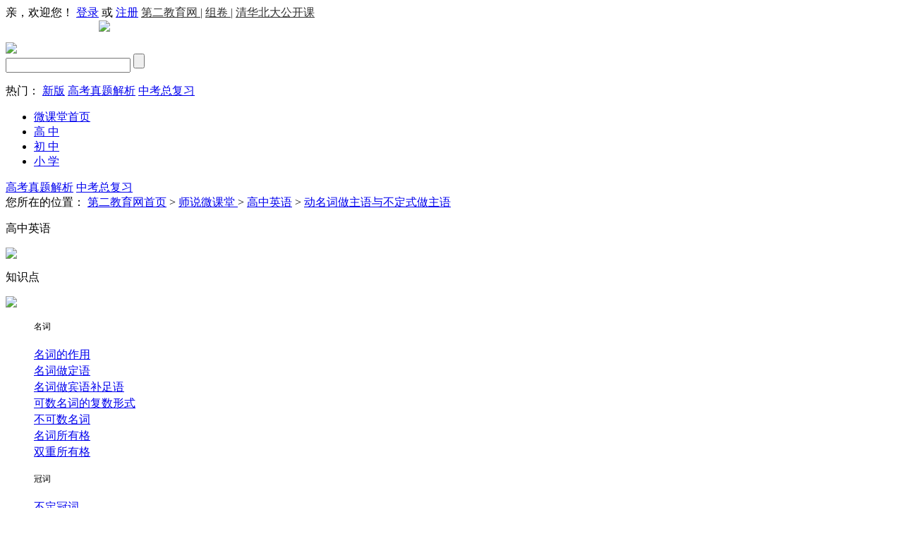

--- FILE ---
content_type: text/html; charset=utf-8
request_url: https://v.dearedu.com/list_g.php?xueduan=3&xueke=3&uid=86&zhuti=2
body_size: 14244
content:
<!DOCTYPE html PUBLIC "-//W3C//DTD XHTML 1.0 Transitional//EN" "http://www.w3.org/TR/xhtml1/DTD/xhtml1-transitional.dtd">
<html xmlns="http://www.w3.org/1999/xhtml">
<head>
<meta name="Generator" content="SKYUC 3.4.2" />
<meta http-equiv="Content-Type" content="text/html; charset=utf-8" />
<title>视频列表_师说微课堂_第二教育网    </title>
<meta content="师说微课堂,大慧网,亚洲最大云教育平台,微课,教育,微课堂,师说,视频,试听,主题,知识点,课程,点播,考点,专题" name="keywords">
<meta content="师说微课堂,教育,视频,翻转课堂,在线点播" name="description">
<link href="templates/default/css/css.css" rel="stylesheet" type="text/css" />
<script type="text/javascript" src="templates/default/js/jquery.js"></script>
<script type="text/javascript" src="templates/default/js/lrtk.js"></script>
<script type="text/javascript" src="templates/default/js/lTREE.js"></script>
<script type="text/javascript" src="templates/default/js/lbiao.js"></script>

<link type="text/css" rel="stylesheet" href="templates/default/css/lTREE.css" />
<link type="text/css" rel="stylesheet" href="templates/default/css/fenye.css" />
<script>
	var _hmt = _hmt || [];
	(function() {
	  var hm = document.createElement("script");
	  hm.src = "https://hm.baidu.com/hm.js?482d1a083f7aef77357d5a920988d5ac";
	  var s = document.getElementsByTagName("script")[0]; 
	  s.parentNode.insertBefore(hm, s);
	})();
</script>

<script type="text/javascript">

//-->  
</script>
<script type="text/javascript" src="templates/default/js/jquery.ztree.core-3.5.js"></script>

<script>
$(function(){	
	
	$(".clet").mouseover(function(){
		$(".hide1").show();
		$(".hide2").hide();
	})
	$(".clet").mouseout(function(){
		$(".hide1").hide();
		var xueduan = "3";
		if(xueduan){
			var zhuti = "知识点";
			if(zhuti == '全部'){
				$(".hide2").show();
			}else{
				$(".hide2").hide();
			}
			
		}
	})
	$(".hide1").mouseover(function(){
		$(this).show();
		var xueduan = "3";
		if(xueduan){
			$(".hide2").hide();
		}
	})
	$(".hide1").mouseout(function(){
		$(this).hide();
		var xueduan = "3";
		if(xueduan){
			var zhuti = "知识点";
			if(zhuti == '全部'){
				$(".hide2").show();
			}else{
				$(".hide2").hide();
			}
		}
	})
		
	$(".cleta").mouseover(function(){
		var xueduan = "3";
		if(xueduan){
			$(".hide2").show();
		}
	})
	$(".cleta").mouseout(function(){
		var  zhuti = "知识点";
		var xueduan = "3";
		if(xueduan){
			if(zhuti != '全部'){
				$(".hide2").hide();
			}
		}else{
			$(".hide2").hide();
		}
	})
	$(".hide2").mouseover(function(){
		var xueduan = "3";
		if(xueduan){
			$(".hide2").show();
		}
	})
	$(".hide2").mouseout(function(){
		var  zhuti = "知识点";
		var xueduan = "3";
		if(xueduan){
			if(zhuti != '全部'){
				$(".hide2").hide();
			}
		}else{
			$(".hide2").hide();
		}
		
	})
		
});

function check(name,bj,zhuti){
	var xueduan = "3";
	var xueke = "3";
	window.location.href="list_g.php?xueduan="+xueduan+"&xueke="+xueke+"&title="+name+"&bj="+bj+"&zhuti="+zhuti;
} 
function sub_paixu(num){
	var url = "xueduan=3&xueke=3&uid=86&zhuti=2";
	window.location.href="list_g.php?"+url+"&paixu="+num;
}
</script>
</head>

<body onLoad="setPagClick(1)">
<div id="box">


<div id="header">

	
         
	<div class="g-bg1">
        <div class="g-cen">
        <span> 亲，欢迎您！ <a href="http://club.dearedu.com/member/index.php?gourl=http%3A%2F%2Fv.dearedu.com ">登录</a> 或 <a href="http://club.dearedu.com/member/reg_new.php">注册</a> </span>		 <a href="http://www.dearedu.com/" target="_blank"><font color="#333">第二教育网 |</font></a>

		 <!-- <a href="http://club.dearedu.com/yun_zt/" target="_blank"><font color="#333">云门户 |</font></a> -->

		 <a target="_blank" href="http://z.dearedu.com/" target="_blank"><font color="#333">组卷 |</font></a> 

		 <!-- <a href="http://www.gao.cn/" target="_blank"><font color="#333">名优畅课 |</font></a> -->

		 <a href="http://www.dearedu.com/live/" target="_blank"><font color="#333">清华北大公开课</font></a>
	 </div>
    </div>
    
    
    
	
   	<div style="margin: 0 auto 15px; width: 1000px;">
		<a href="http://club.dearedu.com/vktsjds/hj_mc/index.php" target="_blank;"><img src="templates/default/images/vkds_002.gif"></a>
	</div>
   	<div class="logo">
        
    	<div class="logoone fl"><img src="templates/default/images/ilogo.jpg" /></div>
        
        
        
        <div class="hotline fl">
        	<!-- <img src="templates/default/images/muswis.jpg" /> -->
        </div>	
        
        
        
        <div class="searchlist fr">
            <div class="search">
                <form method="get"  action="list_g.php" class="form_sub">
					<input id="Keyword" class="inp1" type="text" name="titles"  onfocus="if(this.value=='输入想搜索的内容'){this.value=''}" onblur="if(this.value==''){this.value='输入想搜索的内容'}" value="">
					<input class="inp2" type="submit"  value="">
                </form>
            </div>
            <p>
                热门：
                <a class="cur" target="_blank" href="index.php">新版</a>
                <a target="_blank" href="list_g.php?xueduan=3&xueke=1&zhuti=3">高考真题解析</a>
                <a target="_blank" href="list_g.php?xueduan=2&xueke=1&zhuti=4">中考总复习</a>
            </p>
        </div>
        
        
      <div class="clear"></div>
	</div>
    

    
    <div id="nav">
    	<div class="navone">
        	<ul>                                  
            	<li><a href="index.php"  target="_blank">微课堂首页</a></li>
                <li><a target="_blank" href="list_g.php?xueduan=3&xueke=1" class="hover">高 中</a></li>
                <li><a target="_blank" href="list_g.php?xueduan=2&xueke=1" >初 中</a></li>
		<li><a target="_blank" href="list_g.php?xueduan=1&xueke=2" >小 学</a></li>
            </ul>
            <span><a href="list_g.php?xueduan=3&xueke=1&zhuti=3" target="_blank">高考真题解析</a></span>
            <span><a href="list_g.php?xueduan=2&xueke=1&zhuti=4" target="_blank">中考总复习</a></span>
        </div>
    </div>
        
    
</div>



<div id="content" style="margin-top:0px;">
	<div class="address">
        您所在的位置：
        <a href="index.php" target="_blank">第二教育网首页</a>
        >
        <a href="index.php" target="_blank">师说微课堂 </a>
					 >
			<a href="list_g.php?xueduan=3&xueke=3&zhuti=2">高中英语</a>
										 >
				<a href="javascript:void(0)">动名词做主语与不定式做主语</a>
					       
    </div>
    
    
    <div class="conleft fl">
   	  <div class="conborder fl">
            <div class="clet fl">
            <p class="fl">高中英语</p>
            <div class="h1 fr">
            <a href="#" class="xk"><img src="templates/default/images/list_01.jpg" /></a>
            </div>
            <div class="hide1" style="display:none;"> 
            <dl>
            <dt>高中</dt>
            <dd>
				<span><a href="list_g.php?xueduan=3&xueke=1">语文</a></span>
				<span><a href="list_g.php?xueduan=3&xueke=2">数学</a></span>
				<span><a href="list_g.php?xueduan=3&xueke=3">英语</a></span>
				<span><a href="list_g.php?xueduan=3&xueke=4">物理</a></span>
				<span><a href="list_g.php?xueduan=3&xueke=5">化学</a></span>
				<span><a href="list_g.php?xueduan=3&xueke=6">生物</a></span>
				<span><a href="list_g.php?xueduan=3&xueke=9">政治</a></span>
				<span><a href="list_g.php?xueduan=3&xueke=8">历史</a></span>
				<span><a href="list_g.php?xueduan=3&xueke=7">地理</a></span>
			</dd>
            </dl>
            <dl>
            <dt>初中</dt>
            <dd>
				<span><a href="list_g.php?xueduan=2&xueke=1">语文</a></span>
				<span><a href="list_g.php?xueduan=2&xueke=2">数学</a></span>
				<span><a href="list_g.php?xueduan=2&xueke=3">英语</a></span>
				<span><a href="list_g.php?xueduan=2&xueke=4">物理</a></span>
				<span><a href="list_g.php?xueduan=2&xueke=5">化学</a></span>
				<span><a href="list_g.php?xueduan=2&xueke=9">政治</a></span>
				<span><a href="list_g.php?xueduan=2&xueke=8">历史</a></span>
				<span><a href="list_g.php?xueduan=2&xueke=7">地理</a></span>
				<span><a href="list_g.php?xueduan=2&xueke=6">生物</a></span>
			</dd>
            </dl>
            <dl>
            <dt>小学</dt>
            <dd>
				<span><a href="list_g.php?xueduan=1&xueke=2">数学</a></span>
			</dd>
            </dl>
            </div>
            </div>
        <div class="cleta fl">
            <p class="fl">知识点</p>
            <div class="h2 fr">
            <a href="#" class="xl"><img src="templates/default/images/list_02.jpg" /></a>
            </div>
            <div class="hide2"  style="display:none;" > 
            <dl>
            <dd>
									<span><a href="list_g.php?xueduan=3&xueke=3&zhuti=1">高考二轮复习</a></span>
					<span><a href="list_g.php?xueduan=3&xueke=3&zhuti=6">高考三轮复习</a></span>
					<span><a href="list_g.php?xueduan=3&xueke=3&zhuti=2">知识点</a></span>
					<span><a href="list_g.php?xueduan=3&xueke=3&zhuti=3">高考真题解析</a></span>
				            </dl>
            </div>
            </div>
            
        
        <div class="menulist fl">
            <div class="zTreeDemoBackground left">
                <div id="lTREEMenuDEMO"  class="lTREEMenu lTREENormal ztree" >
					<dl class="display:none;"><dd class='bssx_1 mgh1_1'><a onclick="javascript:check('名词','1','2')" style='cursor:pointer;font-size:12px;line-height:23px; height:23px; overflow:hidden;display:block;' title='名词' name='1'>名词</a><dl class="display:none;"><dt class='bssx_2 mgh1_2'><a href='list_g.php?xueduan=3&xueke=3&uid=2&zhuti=2' title='名词的作用' style='overflow: hidden; line-height: 23px; height: 23px; ' title='名词的作用'>名词的作用</a></dt><dt class='bssx_3 mgh1_2'><a href='list_g.php?xueduan=3&xueke=3&uid=3&zhuti=2' title='名词做定语' style='overflow: hidden; line-height: 23px; height: 23px; ' title='名词做定语'>名词做定语</a></dt><dt class='bssx_4 mgh1_2'><a href='list_g.php?xueduan=3&xueke=3&uid=4&zhuti=2' title='名词做宾语补足语' style='overflow: hidden; line-height: 23px; height: 23px; ' title='名词做宾语补足语'>名词做宾语补足语</a></dt><dt class='bssx_5 mgh1_2'><a href='list_g.php?xueduan=3&xueke=3&uid=5&zhuti=2' title='可数名词的复数形式' style='overflow: hidden; line-height: 23px; height: 23px; ' title='可数名词的复数形式'>可数名词的复数形式</a></dt><dt class='bssx_6 mgh1_2'><a href='list_g.php?xueduan=3&xueke=3&uid=6&zhuti=2' title='不可数名词' style='overflow: hidden; line-height: 23px; height: 23px; ' title='不可数名词'>不可数名词</a></dt><dt class='bssx_7 mgh1_2'><a href='list_g.php?xueduan=3&xueke=3&uid=7&zhuti=2' title='名词所有格' style='overflow: hidden; line-height: 23px; height: 23px; ' title='名词所有格'>名词所有格</a></dt><dt class='bssx_8 mgh1_2'><a href='list_g.php?xueduan=3&xueke=3&uid=8&zhuti=2' title='双重所有格' style='overflow: hidden; line-height: 23px; height: 23px; ' title='双重所有格'>双重所有格</a></dt></dl></dd><dd class='bssx_9 mgh1_1'><a onclick="javascript:check('冠词','9','2')" style='cursor:pointer;font-size:12px;line-height:23px; height:23px; overflow:hidden;display:block;' title='冠词' name='9'>冠词</a><dl class="display:none;"><dt class='bssx_10 mgh1_2'><a href='list_g.php?xueduan=3&xueke=3&uid=10&zhuti=2' title='不定冠词' style='overflow: hidden; line-height: 23px; height: 23px; ' title='不定冠词'>不定冠词</a></dt><dt class='bssx_11 mgh1_2'><a href='list_g.php?xueduan=3&xueke=3&uid=11&zhuti=2' title='定冠词the' style='overflow: hidden; line-height: 23px; height: 23px; ' title='定冠词the'>定冠词the</a></dt><dt class='bssx_12 mgh1_2'><a href='list_g.php?xueduan=3&xueke=3&uid=12&zhuti=2' title='零冠词' style='overflow: hidden; line-height: 23px; height: 23px; ' title='零冠词'>零冠词</a></dt></dl></dd><dd class='bssx_13 mgh1_1'><a onclick="javascript:check('代词','13','2')" style='cursor:pointer;font-size:12px;line-height:23px; height:23px; overflow:hidden;display:block;' title='代词' name='13'>代词</a><dl class="display:none;"><dt class='bssx_14 mgh1_2'><a href='list_g.php?xueduan=3&xueke=3&uid=14&zhuti=2' title='人称代词' style='overflow: hidden; line-height: 23px; height: 23px; ' title='人称代词'>人称代词</a></dt><dt class='bssx_15 mgh1_2'><a href='list_g.php?xueduan=3&xueke=3&uid=15&zhuti=2' title='物主代词' style='overflow: hidden; line-height: 23px; height: 23px; ' title='物主代词'>物主代词</a></dt><dt class='bssx_16 mgh1_2'><a href='list_g.php?xueduan=3&xueke=3&uid=16&zhuti=2' title='反身代词' style='overflow: hidden; line-height: 23px; height: 23px; ' title='反身代词'>反身代词</a></dt><dt class='bssx_17 mgh1_2'><a href='list_g.php?xueduan=3&xueke=3&uid=17&zhuti=2' title='相互代词' style='overflow: hidden; line-height: 23px; height: 23px; ' title='相互代词'>相互代词</a></dt><dt class='bssx_18 mgh1_2'><a href='list_g.php?xueduan=3&xueke=3&uid=18&zhuti=2' title='疑问代词' style='overflow: hidden; line-height: 23px; height: 23px; ' title='疑问代词'>疑问代词</a></dt><dt class='bssx_19 mgh1_2'><a href='list_g.php?xueduan=3&xueke=3&uid=19&zhuti=2' title='指示代词' style='overflow: hidden; line-height: 23px; height: 23px; ' title='指示代词'>指示代词</a></dt><dt class='bssx_20 mgh1_2'><a href='list_g.php?xueduan=3&xueke=3&uid=20&zhuti=2' title='连接代词' style='overflow: hidden; line-height: 23px; height: 23px; ' title='连接代词'>连接代词</a></dt><dt class='bssx_21 mgh1_2'><a href='list_g.php?xueduan=3&xueke=3&uid=21&zhuti=2' title='不定代词' style='overflow: hidden; line-height: 23px; height: 23px; ' title='不定代词'>不定代词</a></dt></dl></dd><dd class='bssx_22 mgh1_1'><a onclick="javascript:check('数词','22','2')" style='cursor:pointer;font-size:12px;line-height:23px; height:23px; overflow:hidden;display:block;' title='数词' name='22'>数词</a><dl class="display:none;"><dt class='bssx_23 mgh1_2'><a href='list_g.php?xueduan=3&xueke=3&uid=23&zhuti=2' title='年月日时间及年代表达法' style='overflow: hidden; line-height: 23px; height: 23px; ' title='年月日时间及年代表达法'>年月日时间及年代表达法</a></dt><dt class='bssx_26 mgh1_2'><a href='list_g.php?xueduan=3&xueke=3&uid=26&zhuti=2' title='倍数表达法' style='overflow: hidden; line-height: 23px; height: 23px; ' title='倍数表达法'>倍数表达法</a></dt><dt class='bssx_876 mgh1_2'><a href='list_g.php?xueduan=3&xueke=3&uid=876&zhuti=2' title='基数词和序数词' style='overflow: hidden; line-height: 23px; height: 23px; ' title='基数词和序数词'>基数词和序数词</a></dt><dt class='bssx_877 mgh1_2'><a href='list_g.php?xueduan=3&xueke=3&uid=877&zhuti=2' title='分数与百分数' style='overflow: hidden; line-height: 23px; height: 23px; ' title='分数与百分数'>分数与百分数</a></dt></dl></dd><dd class='bssx_27 mgh1_1'><a onclick="javascript:check('介词','27','2')" style='cursor:pointer;font-size:12px;line-height:23px; height:23px; overflow:hidden;display:block;' title='介词' name='27'>介词</a><dl class="display:none;"><dt class='bssx_28 mgh1_2'><a href='list_g.php?xueduan=3&xueke=3&uid=28&zhuti=2' title='表示时间的介词' style='overflow: hidden; line-height: 23px; height: 23px; ' title='表示时间的介词'>表示时间的介词</a></dt><dt class='bssx_29 mgh1_2'><a href='list_g.php?xueduan=3&xueke=3&uid=29&zhuti=2' title='表示地点的介词' style='overflow: hidden; line-height: 23px; height: 23px; ' title='表示地点的介词'>表示地点的介词</a></dt><dt class='bssx_30 mgh1_2'><a href='list_g.php?xueduan=3&xueke=3&uid=30&zhuti=2' title='原因，目的' style='overflow: hidden; line-height: 23px; height: 23px; ' title='原因，目的'>原因，目的</a></dt><dt class='bssx_31 mgh1_2'><a href='list_g.php?xueduan=3&xueke=3&uid=31&zhuti=2' title='方法，手段' style='overflow: hidden; line-height: 23px; height: 23px; ' title='方法，手段'>方法，手段</a></dt><dt class='bssx_32 mgh1_2'><a href='list_g.php?xueduan=3&xueke=3&uid=32&zhuti=2' title='所属，伴随' style='overflow: hidden; line-height: 23px; height: 23px; ' title='所属，伴随'>所属，伴随</a></dt><dt class='bssx_33 mgh1_2'><a href='list_g.php?xueduan=3&xueke=3&uid=33&zhuti=2' title='除了' style='overflow: hidden; line-height: 23px; height: 23px; ' title='除了'>除了</a></dt><dt class='bssx_34 mgh1_2'><a href='list_g.php?xueduan=3&xueke=3&uid=34&zhuti=2' title='关于' style='overflow: hidden; line-height: 23px; height: 23px; ' title='关于'>关于</a></dt><dt class='bssx_35 mgh1_2'><a href='list_g.php?xueduan=3&xueke=3&uid=35&zhuti=2' title='复合介词' style='overflow: hidden; line-height: 23px; height: 23px; ' title='复合介词'>复合介词</a></dt><dt class='bssx_36 mgh1_2'><a href='list_g.php?xueduan=3&xueke=3&uid=36&zhuti=2' title='短语介词' style='overflow: hidden; line-height: 23px; height: 23px; ' title='短语介词'>短语介词</a></dt><dt class='bssx_37 mgh1_2'><a href='list_g.php?xueduan=3&xueke=3&uid=37&zhuti=2' title='双重介词' style='overflow: hidden; line-height: 23px; height: 23px; ' title='双重介词'>双重介词</a></dt><dt class='bssx_38 mgh1_2'><a href='list_g.php?xueduan=3&xueke=3&uid=38&zhuti=2' title='分词介词' style='overflow: hidden; line-height: 23px; height: 23px; ' title='分词介词'>分词介词</a></dt></dl></dd><dd class='bssx_39 mgh1_1'><a onclick="javascript:check('形容词','39','2')" style='cursor:pointer;font-size:12px;line-height:23px; height:23px; overflow:hidden;display:block;' title='形容词' name='39'>形容词</a><dl class="display:none;"><dt class='bssx_40 mgh1_2'><a href='list_g.php?xueduan=3&xueke=3&uid=40&zhuti=2' title='形容词的种类' style='overflow: hidden; line-height: 23px; height: 23px; ' title='形容词的种类'>形容词的种类</a></dt><dt class='bssx_41 mgh1_2'><a href='list_g.php?xueduan=3&xueke=3&uid=41&zhuti=2' title='形容词做定语' style='overflow: hidden; line-height: 23px; height: 23px; ' title='形容词做定语'>形容词做定语</a></dt><dt class='bssx_42 mgh1_2'><a href='list_g.php?xueduan=3&xueke=3&uid=42&zhuti=2' title='形容词做宾语补足语' style='overflow: hidden; line-height: 23px; height: 23px; ' title='形容词做宾语补足语'>形容词做宾语补足语</a></dt><dt class='bssx_43 mgh1_2'><a href='list_g.php?xueduan=3&xueke=3&uid=43&zhuti=2' title='形容词做状语' style='overflow: hidden; line-height: 23px; height: 23px; ' title='形容词做状语'>形容词做状语</a></dt><dt class='bssx_872 mgh1_2'><a href='list_g.php?xueduan=3&xueke=3&uid=872&zhuti=2' title='ed形容词与ing形容词' style='overflow: hidden; line-height: 23px; height: 23px; ' title='ed形容词与ing形容词'>ed形容词与ing形容词</a></dt></dl></dd><dd class='bssx_44 mgh1_1'><a onclick="javascript:check('副词','44','2')" style='cursor:pointer;font-size:12px;line-height:23px; height:23px; overflow:hidden;display:block;' title='副词' name='44'>副词</a><dl class="display:none;"><dt class='bssx_45 mgh1_2'><a href='list_g.php?xueduan=3&xueke=3&uid=45&zhuti=2' title='地点' style='overflow: hidden; line-height: 23px; height: 23px; ' title='地点'>地点</a></dt><dt class='bssx_46 mgh1_2'><a href='list_g.php?xueduan=3&xueke=3&uid=46&zhuti=2' title='程度' style='overflow: hidden; line-height: 23px; height: 23px; ' title='程度'>程度</a></dt><dt class='bssx_47 mgh1_2'><a href='list_g.php?xueduan=3&xueke=3&uid=47&zhuti=2' title='频度' style='overflow: hidden; line-height: 23px; height: 23px; ' title='频度'>频度</a></dt><dt class='bssx_48 mgh1_2'><a href='list_g.php?xueduan=3&xueke=3&uid=48&zhuti=2' title='时间' style='overflow: hidden; line-height: 23px; height: 23px; ' title='时间'>时间</a></dt><dt class='bssx_49 mgh1_2'><a href='list_g.php?xueduan=3&xueke=3&uid=49&zhuti=2' title='方式' style='overflow: hidden; line-height: 23px; height: 23px; ' title='方式'>方式</a></dt><dt class='bssx_50 mgh1_2'><a href='list_g.php?xueduan=3&xueke=3&uid=50&zhuti=2' title='语气' style='overflow: hidden; line-height: 23px; height: 23px; ' title='语气'>语气</a></dt></dl></dd><dd class='bssx_51 mgh1_1'><a onclick="javascript:check('动词','51','2')" style='cursor:pointer;font-size:12px;line-height:23px; height:23px; overflow:hidden;display:block;' title='动词' name='51'>动词</a><dl class="display:none;"><dt class='bssx_52 mgh1_2'><a href='list_g.php?xueduan=3&xueke=3&uid=52&zhuti=2' title='及物动词' style='overflow: hidden; line-height: 23px; height: 23px; ' title='及物动词'>及物动词</a></dt><dt class='bssx_53 mgh1_2'><a href='list_g.php?xueduan=3&xueke=3&uid=53&zhuti=2' title='不及物动词' style='overflow: hidden; line-height: 23px; height: 23px; ' title='不及物动词'>不及物动词</a></dt><dt class='bssx_54 mgh1_2'><a href='list_g.php?xueduan=3&xueke=3&uid=54&zhuti=2' title='be' style='overflow: hidden; line-height: 23px; height: 23px; ' title='be'>be</a></dt><dt class='bssx_55 mgh1_2'><a href='list_g.php?xueduan=3&xueke=3&uid=55&zhuti=2' title='感觉' style='overflow: hidden; line-height: 23px; height: 23px; ' title='感觉'>感觉</a></dt><dt class='bssx_56 mgh1_2'><a href='list_g.php?xueduan=3&xueke=3&uid=56&zhuti=2' title='变化' style='overflow: hidden; line-height: 23px; height: 23px; ' title='变化'>变化</a></dt><dt class='bssx_57 mgh1_2'><a href='list_g.php?xueduan=3&xueke=3&uid=57&zhuti=2' title='保持' style='overflow: hidden; line-height: 23px; height: 23px; ' title='保持'>保持</a></dt><dt class='bssx_58 mgh1_2'><a href='list_g.php?xueduan=3&xueke=3&uid=58&zhuti=2' title='似乎' style='overflow: hidden; line-height: 23px; height: 23px; ' title='似乎'>似乎</a></dt></dl></dd><dd class='bssx_59 mgh1_1'><a onclick="javascript:check('情态动词','59','2')" style='cursor:pointer;font-size:12px;line-height:23px; height:23px; overflow:hidden;display:block;' title='情态动词' name='59'>情态动词</a><dl class="display:none;"><dt class='bssx_60 mgh1_2'><a href='list_g.php?xueduan=3&xueke=3&uid=60&zhuti=2' title='will和shall' style='overflow: hidden; line-height: 23px; height: 23px; ' title='will和shall'>will和shall</a></dt><dt class='bssx_61 mgh1_2'><a href='list_g.php?xueduan=3&xueke=3&uid=61&zhuti=2' title='can/could' style='overflow: hidden; line-height: 23px; height: 23px; ' title='can/could'>can/could</a></dt><dt class='bssx_62 mgh1_2'><a href='list_g.php?xueduan=3&xueke=3&uid=62&zhuti=2' title='may/might' style='overflow: hidden; line-height: 23px; height: 23px; ' title='may/might'>may/might</a></dt><dt class='bssx_63 mgh1_2'><a href='list_g.php?xueduan=3&xueke=3&uid=63&zhuti=2' title='must' style='overflow: hidden; line-height: 23px; height: 23px; ' title='must'>must</a></dt><dt class='bssx_64 mgh1_2'><a href='list_g.php?xueduan=3&xueke=3&uid=64&zhuti=2' title='should' style='overflow: hidden; line-height: 23px; height: 23px; ' title='should'>should</a></dt><dt class='bssx_65 mgh1_2'><a href='list_g.php?xueduan=3&xueke=3&uid=65&zhuti=2' title='shall' style='overflow: hidden; line-height: 23px; height: 23px; ' title='shall'>shall</a></dt><dt class='bssx_66 mgh1_2'><a href='list_g.php?xueduan=3&xueke=3&uid=66&zhuti=2' title='will 和would' style='overflow: hidden; line-height: 23px; height: 23px; ' title='will 和would'>will 和would</a></dt><dt class='bssx_67 mgh1_2'><a href='list_g.php?xueduan=3&xueke=3&uid=67&zhuti=2' title='used to' style='overflow: hidden; line-height: 23px; height: 23px; ' title='used to'>used to</a></dt><dt class='bssx_68 mgh1_2'><a href='list_g.php?xueduan=3&xueke=3&uid=68&zhuti=2' title='dare' style='overflow: hidden; line-height: 23px; height: 23px; ' title='dare'>dare</a></dt><dt class='bssx_69 mgh1_2'><a href='list_g.php?xueduan=3&xueke=3&uid=69&zhuti=2' title='need' style='overflow: hidden; line-height: 23px; height: 23px; ' title='need'>need</a></dt><dt class='bssx_70 mgh1_2'><a href='list_g.php?xueduan=3&xueke=3&uid=70&zhuti=2' title='had better' style='overflow: hidden; line-height: 23px; height: 23px; ' title='had better'>had better</a></dt><dt class='bssx_71 mgh1_2'><a href='list_g.php?xueduan=3&xueke=3&uid=71&zhuti=2' title='would rather' style='overflow: hidden; line-height: 23px; height: 23px; ' title='would rather'>would rather</a></dt><dt class='bssx_72 mgh1_2'><a href='list_g.php?xueduan=3&xueke=3&uid=72&zhuti=2' title='情态动词+have done' style='overflow: hidden; line-height: 23px; height: 23px; ' title='情态动词+have done'>情态动词+have done</a></dt><dt class='bssx_73 mgh1_2'><a href='list_g.php?xueduan=3&xueke=3&uid=73&zhuti=2' title='情态动词+be doing' style='overflow: hidden; line-height: 23px; height: 23px; ' title='情态动词+be doing'>情态动词+be doing</a></dt></dl></dd><dd class='bssx_74 mgh1_1'><a onclick="javascript:check('非谓语动词','74','2')" style='cursor:pointer;font-size:12px;line-height:23px; height:23px; overflow:hidden;display:block;' title='非谓语动词' name='74'>非谓语动词</a><dl class="display:none;"><dt class='bssx_75 mgh1_2'><a href='list_g.php?xueduan=3&xueke=3&uid=75&zhuti=2' title='不定式的构成' style='overflow: hidden; line-height: 23px; height: 23px; ' title='不定式的构成'>不定式的构成</a></dt><dt class='bssx_76 mgh1_2'><a href='list_g.php?xueduan=3&xueke=3&uid=76&zhuti=2' title='不定式做主语' style='overflow: hidden; line-height: 23px; height: 23px; ' title='不定式做主语'>不定式做主语</a></dt><dt class='bssx_77 mgh1_2'><a href='list_g.php?xueduan=3&xueke=3&uid=77&zhuti=2' title='不定式做表语' style='overflow: hidden; line-height: 23px; height: 23px; ' title='不定式做表语'>不定式做表语</a></dt><dt class='bssx_78 mgh1_2'><a href='list_g.php?xueduan=3&xueke=3&uid=78&zhuti=2' title='不定式做宾语' style='overflow: hidden; line-height: 23px; height: 23px; ' title='不定式做宾语'>不定式做宾语</a></dt><dt class='bssx_79 mgh1_2'><a href='list_g.php?xueduan=3&xueke=3&uid=79&zhuti=2' title='不定式做定语' style='overflow: hidden; line-height: 23px; height: 23px; ' title='不定式做定语'>不定式做定语</a></dt><dt class='bssx_80 mgh1_2'><a href='list_g.php?xueduan=3&xueke=3&uid=80&zhuti=2' title='不定式做状语' style='overflow: hidden; line-height: 23px; height: 23px; ' title='不定式做状语'>不定式做状语</a></dt><dt class='bssx_81 mgh1_2'><a href='list_g.php?xueduan=3&xueke=3&uid=81&zhuti=2' title='不定式做补语' style='overflow: hidden; line-height: 23px; height: 23px; ' title='不定式做补语'>不定式做补语</a></dt><dt class='bssx_82 mgh1_2'><a href='list_g.php?xueduan=3&xueke=3&uid=82&zhuti=2' title='疑问词+不定式' style='overflow: hidden; line-height: 23px; height: 23px; ' title='疑问词+不定式'>疑问词+不定式</a></dt><dt class='bssx_83 mgh1_2'><a href='list_g.php?xueduan=3&xueke=3&uid=83&zhuti=2' title='介词+不定式' style='overflow: hidden; line-height: 23px; height: 23px; ' title='介词+不定式'>介词+不定式</a></dt><dt class='bssx_84 mgh1_2'><a href='list_g.php?xueduan=3&xueke=3&uid=84&zhuti=2' title='不带to的不定式' style='overflow: hidden; line-height: 23px; height: 23px; ' title='不带to的不定式'>不带to的不定式</a></dt><dt class='bssx_85 mgh1_2'><a href='list_g.php?xueduan=3&xueke=3&uid=85&zhuti=2' title='不定式的逻辑主语' style='overflow: hidden; line-height: 23px; height: 23px; ' title='不定式的逻辑主语'>不定式的逻辑主语</a></dt><dt class='bssx_86 mgh1_2'><a href='list_g.php?xueduan=3&xueke=3&uid=86&zhuti=2' title='动名词做主语与不定式做主语' style='color:#000;font-weight:bold;overflow: hidden; line-height: 23px; height: 23px; ' title='动名词做主语与不定式做主语'>动名词做主语与不定式做主语</a></dt><dt class='bssx_87 mgh1_2'><a href='list_g.php?xueduan=3&xueke=3&uid=87&zhuti=2' title='动名词做宾语' style='overflow: hidden; line-height: 23px; height: 23px; ' title='动名词做宾语'>动名词做宾语</a></dt><dt class='bssx_88 mgh1_2'><a href='list_g.php?xueduan=3&xueke=3&uid=88&zhuti=2' title='动名词做定语与分词做定语' style='overflow: hidden; line-height: 23px; height: 23px; ' title='动名词做定语与分词做定语'>动名词做定语与分词做定语</a></dt><dt class='bssx_89 mgh1_2'><a href='list_g.php?xueduan=3&xueke=3&uid=89&zhuti=2' title='动名词做定语与不定式做定语' style='overflow: hidden; line-height: 23px; height: 23px; ' title='动名词做定语与不定式做定语'>动名词做定语与不定式做定语</a></dt><dt class='bssx_90 mgh1_2'><a href='list_g.php?xueduan=3&xueke=3&uid=90&zhuti=2' title='动名词表被动含义' style='overflow: hidden; line-height: 23px; height: 23px; ' title='动名词表被动含义'>动名词表被动含义</a></dt><dt class='bssx_91 mgh1_2'><a href='list_g.php?xueduan=3&xueke=3&uid=91&zhuti=2' title='动名词的构成' style='overflow: hidden; line-height: 23px; height: 23px; ' title='动名词的构成'>动名词的构成</a></dt><dt class='bssx_92 mgh1_2'><a href='list_g.php?xueduan=3&xueke=3&uid=92&zhuti=2' title='动名词的复合结构' style='overflow: hidden; line-height: 23px; height: 23px; ' title='动名词的复合结构'>动名词的复合结构</a></dt><dt class='bssx_93 mgh1_2'><a href='list_g.php?xueduan=3&xueke=3&uid=93&zhuti=2' title='分词做定语' style='overflow: hidden; line-height: 23px; height: 23px; ' title='分词做定语'>分词做定语</a></dt><dt class='bssx_94 mgh1_2'><a href='list_g.php?xueduan=3&xueke=3&uid=94&zhuti=2' title='分词做补语' style='overflow: hidden; line-height: 23px; height: 23px; ' title='分词做补语'>分词做补语</a></dt><dt class='bssx_95 mgh1_2'><a href='list_g.php?xueduan=3&xueke=3&uid=95&zhuti=2' title='分词做表语' style='overflow: hidden; line-height: 23px; height: 23px; ' title='分词做表语'>分词做表语</a></dt><dt class='bssx_96 mgh1_2'><a href='list_g.php?xueduan=3&xueke=3&uid=96&zhuti=2' title='分词做状语' style='overflow: hidden; line-height: 23px; height: 23px; ' title='分词做状语'>分词做状语</a></dt><dt class='bssx_97 mgh1_2'><a href='list_g.php?xueduan=3&xueke=3&uid=97&zhuti=2' title='连词+分词' style='overflow: hidden; line-height: 23px; height: 23px; ' title='连词+分词'>连词+分词</a></dt><dt class='bssx_98 mgh1_2'><a href='list_g.php?xueduan=3&xueke=3&uid=98&zhuti=2' title='分词的完成式' style='overflow: hidden; line-height: 23px; height: 23px; ' title='分词的完成式'>分词的完成式</a></dt><dt class='bssx_99 mgh1_2'><a href='list_g.php?xueduan=3&xueke=3&uid=99&zhuti=2' title='逻辑主语' style='overflow: hidden; line-height: 23px; height: 23px; ' title='逻辑主语'>逻辑主语</a></dt></dl></dd><dd class='bssx_100 mgh1_1'><a onclick="javascript:check('时态语态','100','2')" style='cursor:pointer;font-size:12px;line-height:23px; height:23px; overflow:hidden;display:block;' title='时态语态' name='100'>时态语态</a><dl class="display:none;"><dt class='bssx_101 mgh1_2'><a href='list_g.php?xueduan=3&xueke=3&uid=101&zhuti=2' title='一般现在时的用法' style='overflow: hidden; line-height: 23px; height: 23px; ' title='一般现在时的用法'>一般现在时的用法</a></dt><dt class='bssx_102 mgh1_2'><a href='list_g.php?xueduan=3&xueke=3&uid=102&zhuti=2' title='一般过去时' style='overflow: hidden; line-height: 23px; height: 23px; ' title='一般过去时'>一般过去时</a></dt><dt class='bssx_103 mgh1_2'><a href='list_g.php?xueduan=3&xueke=3&uid=103&zhuti=2' title='一般将来时' style='overflow: hidden; line-height: 23px; height: 23px; ' title='一般将来时'>一般将来时</a></dt><dt class='bssx_104 mgh1_2'><a href='list_g.php?xueduan=3&xueke=3&uid=104&zhuti=2' title='现在进行时' style='overflow: hidden; line-height: 23px; height: 23px; ' title='现在进行时'>现在进行时</a></dt><dt class='bssx_105 mgh1_2'><a href='list_g.php?xueduan=3&xueke=3&uid=105&zhuti=2' title='过去进行时' style='overflow: hidden; line-height: 23px; height: 23px; ' title='过去进行时'>过去进行时</a></dt><dt class='bssx_106 mgh1_2'><a href='list_g.php?xueduan=3&xueke=3&uid=106&zhuti=2' title='将来进行时' style='overflow: hidden; line-height: 23px; height: 23px; ' title='将来进行时'>将来进行时</a></dt><dt class='bssx_107 mgh1_2'><a href='list_g.php?xueduan=3&xueke=3&uid=107&zhuti=2' title='现在完成时态' style='overflow: hidden; line-height: 23px; height: 23px; ' title='现在完成时态'>现在完成时态</a></dt><dt class='bssx_108 mgh1_2'><a href='list_g.php?xueduan=3&xueke=3&uid=108&zhuti=2' title='过去完成时' style='overflow: hidden; line-height: 23px; height: 23px; ' title='过去完成时'>过去完成时</a></dt><dt class='bssx_109 mgh1_2'><a href='list_g.php?xueduan=3&xueke=3&uid=109&zhuti=2' title='将来完成时' style='overflow: hidden; line-height: 23px; height: 23px; ' title='将来完成时'>将来完成时</a></dt><dt class='bssx_110 mgh1_2'><a href='list_g.php?xueduan=3&xueke=3&uid=110&zhuti=2' title='现在完成进行时' style='overflow: hidden; line-height: 23px; height: 23px; ' title='现在完成进行时'>现在完成进行时</a></dt><dt class='bssx_111 mgh1_2'><a href='list_g.php?xueduan=3&xueke=3&uid=111&zhuti=2' title='不能用被动语态的情况' style='overflow: hidden; line-height: 23px; height: 23px; ' title='不能用被动语态的情况'>不能用被动语态的情况</a></dt><dt class='bssx_112 mgh1_2'><a href='list_g.php?xueduan=3&xueke=3&uid=112&zhuti=2' title='主动形式表被动意义' style='overflow: hidden; line-height: 23px; height: 23px; ' title='主动形式表被动意义'>主动形式表被动意义</a></dt></dl></dd><dd class='bssx_113 mgh1_1'><a onclick="javascript:check('句子成分','113','2')" style='cursor:pointer;font-size:12px;line-height:23px; height:23px; overflow:hidden;display:block;' title='句子成分' name='113'>句子成分</a><dl class="display:none;"><dt class='bssx_114 mgh1_2'><a href='list_g.php?xueduan=3&xueke=3&uid=114&zhuti=2' title='主语' style='overflow: hidden; line-height: 23px; height: 23px; ' title='主语'>主语</a></dt><dt class='bssx_115 mgh1_2'><a href='list_g.php?xueduan=3&xueke=3&uid=115&zhuti=2' title='谓语' style='overflow: hidden; line-height: 23px; height: 23px; ' title='谓语'>谓语</a></dt><dt class='bssx_116 mgh1_2'><a href='list_g.php?xueduan=3&xueke=3&uid=116&zhuti=2' title='宾语' style='overflow: hidden; line-height: 23px; height: 23px; ' title='宾语'>宾语</a></dt><dt class='bssx_117 mgh1_2'><a href='list_g.php?xueduan=3&xueke=3&uid=117&zhuti=2' title='表语' style='overflow: hidden; line-height: 23px; height: 23px; ' title='表语'>表语</a></dt><dt class='bssx_118 mgh1_2'><a href='list_g.php?xueduan=3&xueke=3&uid=118&zhuti=2' title='定语' style='overflow: hidden; line-height: 23px; height: 23px; ' title='定语'>定语</a></dt><dt class='bssx_119 mgh1_2'><a href='list_g.php?xueduan=3&xueke=3&uid=119&zhuti=2' title='状语' style='overflow: hidden; line-height: 23px; height: 23px; ' title='状语'>状语</a></dt><dt class='bssx_120 mgh1_2'><a href='list_g.php?xueduan=3&xueke=3&uid=120&zhuti=2' title='补语' style='overflow: hidden; line-height: 23px; height: 23px; ' title='补语'>补语</a></dt><dt class='bssx_121 mgh1_2'><a href='list_g.php?xueduan=3&xueke=3&uid=121&zhuti=2' title='同位语' style='overflow: hidden; line-height: 23px; height: 23px; ' title='同位语'>同位语</a></dt><dt class='bssx_122 mgh1_2'><a href='list_g.php?xueduan=3&xueke=3&uid=122&zhuti=2' title='并列成分' style='overflow: hidden; line-height: 23px; height: 23px; ' title='并列成分'>并列成分</a></dt><dt class='bssx_123 mgh1_2'><a href='list_g.php?xueduan=3&xueke=3&uid=123&zhuti=2' title='独立成分' style='overflow: hidden; line-height: 23px; height: 23px; ' title='独立成分'>独立成分</a></dt></dl></dd><dd class='bssx_124 mgh1_1'><a onclick="javascript:check('简单句','124','2')" style='cursor:pointer;font-size:12px;line-height:23px; height:23px; overflow:hidden;display:block;' title='简单句' name='124'>简单句</a><dl class="display:none;"><dt class='bssx_125 mgh1_2'><a href='list_g.php?xueduan=3&xueke=3&uid=125&zhuti=2' title='主谓结构的简单句' style='overflow: hidden; line-height: 23px; height: 23px; ' title='主谓结构的简单句'>主谓结构的简单句</a></dt><dt class='bssx_126 mgh1_2'><a href='list_g.php?xueduan=3&xueke=3&uid=126&zhuti=2' title='主语+谓语+宾语' style='overflow: hidden; line-height: 23px; height: 23px; ' title='主语+谓语+宾语'>主语+谓语+宾语</a></dt><dt class='bssx_127 mgh1_2'><a href='list_g.php?xueduan=3&xueke=3&uid=127&zhuti=2' title='主语+系动词+表语' style='overflow: hidden; line-height: 23px; height: 23px; ' title='主语+系动词+表语'>主语+系动词+表语</a></dt><dt class='bssx_128 mgh1_2'><a href='list_g.php?xueduan=3&xueke=3&uid=128&zhuti=2' title='主语+谓语+双宾语' style='overflow: hidden; line-height: 23px; height: 23px; ' title='主语+谓语+双宾语'>主语+谓语+双宾语</a></dt><dt class='bssx_129 mgh1_2'><a href='list_g.php?xueduan=3&xueke=3&uid=129&zhuti=2' title='主语+谓语+复合宾语' style='overflow: hidden; line-height: 23px; height: 23px; ' title='主语+谓语+复合宾语'>主语+谓语+复合宾语</a></dt><dt class='bssx_130 mgh1_2'><a href='list_g.php?xueduan=3&xueke=3&uid=130&zhuti=2' title='there be句型' style='overflow: hidden; line-height: 23px; height: 23px; ' title='there be句型'>there be句型</a></dt><dt class='bssx_131 mgh1_2'><a href='list_g.php?xueduan=3&xueke=3&uid=131&zhuti=2' title='否定句' style='overflow: hidden; line-height: 23px; height: 23px; ' title='否定句'>否定句</a></dt><dt class='bssx_132 mgh1_2'><a href='list_g.php?xueduan=3&xueke=3&uid=132&zhuti=2' title='一般疑问句' style='overflow: hidden; line-height: 23px; height: 23px; ' title='一般疑问句'>一般疑问句</a></dt><dt class='bssx_133 mgh1_2'><a href='list_g.php?xueduan=3&xueke=3&uid=133&zhuti=2' title='特殊疑问句' style='overflow: hidden; line-height: 23px; height: 23px; ' title='特殊疑问句'>特殊疑问句</a></dt><dt class='bssx_134 mgh1_2'><a href='list_g.php?xueduan=3&xueke=3&uid=134&zhuti=2' title='简单句的反义疑问句' style='overflow: hidden; line-height: 23px; height: 23px; ' title='简单句的反义疑问句'>简单句的反义疑问句</a></dt><dt class='bssx_135 mgh1_2'><a href='list_g.php?xueduan=3&xueke=3&uid=135&zhuti=2' title='复合句的反义疑问句' style='overflow: hidden; line-height: 23px; height: 23px; ' title='复合句的反义疑问句'>复合句的反义疑问句</a></dt><dt class='bssx_136 mgh1_2'><a href='list_g.php?xueduan=3&xueke=3&uid=136&zhuti=2' title='含有情态动词的反义疑问句' style='overflow: hidden; line-height: 23px; height: 23px; ' title='含有情态动词的反义疑问句'>含有情态动词的反义疑问句</a></dt><dt class='bssx_137 mgh1_2'><a href='list_g.php?xueduan=3&xueke=3&uid=137&zhuti=2' title='反义疑问句的回答' style='overflow: hidden; line-height: 23px; height: 23px; ' title='反义疑问句的回答'>反义疑问句的回答</a></dt><dt class='bssx_138 mgh1_2'><a href='list_g.php?xueduan=3&xueke=3&uid=138&zhuti=2' title='祈使句的反义疑问句' style='overflow: hidden; line-height: 23px; height: 23px; ' title='祈使句的反义疑问句'>祈使句的反义疑问句</a></dt><dt class='bssx_139 mgh1_2'><a href='list_g.php?xueduan=3&xueke=3&uid=139&zhuti=2' title='祈使句' style='overflow: hidden; line-height: 23px; height: 23px; ' title='祈使句'>祈使句</a></dt><dt class='bssx_140 mgh1_2'><a href='list_g.php?xueduan=3&xueke=3&uid=140&zhuti=2' title='感叹句' style='overflow: hidden; line-height: 23px; height: 23px; ' title='感叹句'>感叹句</a></dt></dl></dd><dd class='bssx_141 mgh1_1'><a onclick="javascript:check('定语从句','141','2')" style='cursor:pointer;font-size:12px;line-height:23px; height:23px; overflow:hidden;display:block;' title='定语从句' name='141'>定语从句</a><dl class="display:none;"><dt class='bssx_142 mgh1_2'><a href='list_g.php?xueduan=3&xueke=3&uid=142&zhuti=2' title='只用that的定语从句' style='overflow: hidden; line-height: 23px; height: 23px; ' title='只用that的定语从句'>只用that的定语从句</a></dt><dt class='bssx_143 mgh1_2'><a href='list_g.php?xueduan=3&xueke=3&uid=143&zhuti=2' title='只用which的定语从句' style='overflow: hidden; line-height: 23px; height: 23px; ' title='只用which的定语从句'>只用which的定语从句</a></dt><dt class='bssx_144 mgh1_2'><a href='list_g.php?xueduan=3&xueke=3&uid=144&zhuti=2' title='只用who不用that的定语从句' style='overflow: hidden; line-height: 23px; height: 23px; ' title='只用who不用that的定语从句'>只用who不用that的定语从句</a></dt><dt class='bssx_145 mgh1_2'><a href='list_g.php?xueduan=3&xueke=3&uid=145&zhuti=2' title='定语从句中的省略 ' style='overflow: hidden; line-height: 23px; height: 23px; ' title='定语从句中的省略 '>定语从句中的省略 </a></dt><dt class='bssx_146 mgh1_2'><a href='list_g.php?xueduan=3&xueke=3&uid=146&zhuti=2' title='as引导的定语从句' style='overflow: hidden; line-height: 23px; height: 23px; ' title='as引导的定语从句'>as引导的定语从句</a></dt><dt class='bssx_147 mgh1_2'><a href='list_g.php?xueduan=3&xueke=3&uid=147&zhuti=2' title='as与which' style='overflow: hidden; line-height: 23px; height: 23px; ' title='as与which'>as与which</a></dt><dt class='bssx_148 mgh1_2'><a href='list_g.php?xueduan=3&xueke=3&uid=148&zhuti=2' title='whose的用法(李梦霞）' style='overflow: hidden; line-height: 23px; height: 23px; ' title='whose的用法(李梦霞）'>whose的用法(李梦霞）</a></dt><dt class='bssx_149 mgh1_2'><a href='list_g.php?xueduan=3&xueke=3&uid=149&zhuti=2' title='介词+关系代词' style='overflow: hidden; line-height: 23px; height: 23px; ' title='介词+关系代词'>介词+关系代词</a></dt><dt class='bssx_150 mgh1_2'><a href='list_g.php?xueduan=3&xueke=3&uid=150&zhuti=2' title='when' style='overflow: hidden; line-height: 23px; height: 23px; ' title='when'>when</a></dt><dt class='bssx_151 mgh1_2'><a href='list_g.php?xueduan=3&xueke=3&uid=151&zhuti=2' title='where' style='overflow: hidden; line-height: 23px; height: 23px; ' title='where'>where</a></dt><dt class='bssx_152 mgh1_2'><a href='list_g.php?xueduan=3&xueke=3&uid=152&zhuti=2' title='why' style='overflow: hidden; line-height: 23px; height: 23px; ' title='why'>why</a></dt><dt class='bssx_157 mgh1_2'><a href='list_g.php?xueduan=3&xueke=3&uid=157&zhuti=2' title='定语从句中的主谓一致' style='overflow: hidden; line-height: 23px; height: 23px; ' title='定语从句中的主谓一致'>定语从句中的主谓一致</a></dt></dl></dd><dd class='bssx_158 mgh1_1'><a onclick="javascript:check('名词性从句','158','2')" style='cursor:pointer;font-size:12px;line-height:23px; height:23px; overflow:hidden;display:block;' title='名词性从句' name='158'>名词性从句</a><dl class="display:none;"><dt class='bssx_162 mgh1_2'><a href='list_g.php?xueduan=3&xueke=3&uid=162&zhuti=2' title='that在名词性从句中的用法' style='overflow: hidden; line-height: 23px; height: 23px; ' title='that在名词性从句中的用法'>that在名词性从句中的用法</a></dt><dt class='bssx_163 mgh1_2'><a href='list_g.php?xueduan=3&xueke=3&uid=163&zhuti=2' title='whether与if' style='overflow: hidden; line-height: 23px; height: 23px; ' title='whether与if'>whether与if</a></dt><dt class='bssx_164 mgh1_2'><a href='list_g.php?xueduan=3&xueke=3&uid=164&zhuti=2' title='介词+宾语从句' style='overflow: hidden; line-height: 23px; height: 23px; ' title='介词+宾语从句'>介词+宾语从句</a></dt><dt class='bssx_165 mgh1_2'><a href='list_g.php?xueduan=3&xueke=3&uid=165&zhuti=2' title='because和why引导的表语从句' style='overflow: hidden; line-height: 23px; height: 23px; ' title='because和why引导的表语从句'>because和why引导的表语从句</a></dt></dl></dd><dd class='bssx_166 mgh1_1'><a onclick="javascript:check('状语从句','166','2')" style='cursor:pointer;font-size:12px;line-height:23px; height:23px; overflow:hidden;display:block;' title='状语从句' name='166'>状语从句</a><dl class="display:none;"><dt class='bssx_167 mgh1_2'><a href='list_g.php?xueduan=3&xueke=3&uid=167&zhuti=2' title='when,while,as引导的状语从句' style='overflow: hidden; line-height: 23px; height: 23px; ' title='when,while,as引导的状语从句'>when,while,as引导的状语从句</a></dt><dt class='bssx_170 mgh1_2'><a href='list_g.php?xueduan=3&xueke=3&uid=170&zhuti=2' title='before的用法' style='overflow: hidden; line-height: 23px; height: 23px; ' title='before的用法'>before的用法</a></dt><dt class='bssx_171 mgh1_2'><a href='list_g.php?xueduan=3&xueke=3&uid=171&zhuti=2' title='it will be+段时+before' style='overflow: hidden; line-height: 23px; height: 23px; ' title='it will be+段时+before'>it will be+段时+before</a></dt><dt class='bssx_172 mgh1_2'><a href='list_g.php?xueduan=3&xueke=3&uid=172&zhuti=2' title='till 与until' style='overflow: hidden; line-height: 23px; height: 23px; ' title='till 与until'>till 与until</a></dt><dt class='bssx_173 mgh1_2'><a href='list_g.php?xueduan=3&xueke=3&uid=173&zhuti=2' title='since的用法' style='overflow: hidden; line-height: 23px; height: 23px; ' title='since的用法'>since的用法</a></dt><dt class='bssx_174 mgh1_2'><a href='list_g.php?xueduan=3&xueke=3&uid=174&zhuti=2' title='名词短语引导的时间状语从句' style='overflow: hidden; line-height: 23px; height: 23px; ' title='名词短语引导的时间状语从句'>名词短语引导的时间状语从句</a></dt><dt class='bssx_175 mgh1_2'><a href='list_g.php?xueduan=3&xueke=3&uid=175&zhuti=2' title='where与wherever' style='overflow: hidden; line-height: 23px; height: 23px; ' title='where与wherever'>where与wherever</a></dt><dt class='bssx_176 mgh1_2'><a href='list_g.php?xueduan=3&xueke=3&uid=176&zhuti=2' title='where引导地点状语从句与定语从句的区别' style='overflow: hidden; line-height: 23px; height: 23px; ' title='where引导地点状语从句与定语从句的区别'>where引导地点状语从句与定语从句的区别</a></dt><dt class='bssx_177 mgh1_2'><a href='list_g.php?xueduan=3&xueke=3&uid=177&zhuti=2' title='原因状语从句的引导词' style='overflow: hidden; line-height: 23px; height: 23px; ' title='原因状语从句的引导词'>原因状语从句的引导词</a></dt><dt class='bssx_178 mgh1_2'><a href='list_g.php?xueduan=3&xueke=3&uid=178&zhuti=2' title='for' style='overflow: hidden; line-height: 23px; height: 23px; ' title='for'>for</a></dt><dt class='bssx_179 mgh1_2'><a href='list_g.php?xueduan=3&xueke=3&uid=179&zhuti=2' title='since，as，because，for' style='overflow: hidden; line-height: 23px; height: 23px; ' title='since，as，because，for'>since，as，because，for</a></dt><dt class='bssx_180 mgh1_2'><a href='list_g.php?xueduan=3&xueke=3&uid=180&zhuti=2' title='目的状语从句引导词' style='overflow: hidden; line-height: 23px; height: 23px; ' title='目的状语从句引导词'>目的状语从句引导词</a></dt><dt class='bssx_181 mgh1_2'><a href='list_g.php?xueduan=3&xueke=3&uid=181&zhuti=2' title='so...that 与such...that' style='overflow: hidden; line-height: 23px; height: 23px; ' title='so...that 与such...that'>so...that 与such...that</a></dt><dt class='bssx_182 mgh1_2'><a href='list_g.php?xueduan=3&xueke=3&uid=182&zhuti=2' title='result的用法' style='overflow: hidden; line-height: 23px; height: 23px; ' title='result的用法'>result的用法</a></dt><dt class='bssx_183 mgh1_2'><a href='list_g.php?xueduan=3&xueke=3&uid=183&zhuti=2' title='so that引导的状语从句' style='overflow: hidden; line-height: 23px; height: 23px; ' title='so that引导的状语从句'>so that引导的状语从句</a></dt><dt class='bssx_184 mgh1_2'><a href='list_g.php?xueduan=3&xueke=3&uid=184&zhuti=2' title='so/such...that 与so/such...as' style='overflow: hidden; line-height: 23px; height: 23px; ' title='so/such...that 与so/such...as'>so/such...that 与so/such...as</a></dt><dt class='bssx_185 mgh1_2'><a href='list_g.php?xueduan=3&xueke=3&uid=185&zhuti=2' title='if' style='overflow: hidden; line-height: 23px; height: 23px; ' title='if'>if</a></dt><dt class='bssx_186 mgh1_2'><a href='list_g.php?xueduan=3&xueke=3&uid=186&zhuti=2' title='表示“假设”的条件状语从句引导词' style='overflow: hidden; line-height: 23px; height: 23px; ' title='表示“假设”的条件状语从句引导词'>表示“假设”的条件状语从句引导词</a></dt><dt class='bssx_187 mgh1_2'><a href='list_g.php?xueduan=3&xueke=3&uid=187&zhuti=2' title='what if...' style='overflow: hidden; line-height: 23px; height: 23px; ' title='what if...'>what if...</a></dt><dt class='bssx_189 mgh1_2'><a href='list_g.php?xueduan=3&xueke=3&uid=189&zhuti=2' title='as if引导的方式状语从句' style='overflow: hidden; line-height: 23px; height: 23px; ' title='as if引导的方式状语从句'>as if引导的方式状语从句</a></dt><dt class='bssx_190 mgh1_2'><a href='list_g.php?xueduan=3&xueke=3&uid=190&zhuti=2' title='让步状语从句引导词' style='overflow: hidden; line-height: 23px; height: 23px; ' title='让步状语从句引导词'>让步状语从句引导词</a></dt><dt class='bssx_191 mgh1_2'><a href='list_g.php?xueduan=3&xueke=3&uid=191&zhuti=2' title='even if与as if' style='overflow: hidden; line-height: 23px; height: 23px; ' title='even if与as if'>even if与as if</a></dt><dt class='bssx_192 mgh1_2'><a href='list_g.php?xueduan=3&xueke=3&uid=192&zhuti=2' title='though 与although' style='overflow: hidden; line-height: 23px; height: 23px; ' title='though 与although'>though 与although</a></dt><dt class='bssx_193 mgh1_2'><a href='list_g.php?xueduan=3&xueke=3&uid=193&zhuti=2' title='as引导的让步状语从句' style='overflow: hidden; line-height: 23px; height: 23px; ' title='as引导的让步状语从句'>as引导的让步状语从句</a></dt><dt class='bssx_194 mgh1_2'><a href='list_g.php?xueduan=3&xueke=3&uid=194&zhuti=2' title='短语引导的让步状语从句' style='overflow: hidden; line-height: 23px; height: 23px; ' title='短语引导的让步状语从句'>短语引导的让步状语从句</a></dt><dt class='bssx_195 mgh1_2'><a href='list_g.php?xueduan=3&xueke=3&uid=195&zhuti=2' title='状语从句中的省略' style='overflow: hidden; line-height: 23px; height: 23px; ' title='状语从句中的省略'>状语从句中的省略</a></dt></dl></dd><dd class='bssx_196 mgh1_1'><a onclick="javascript:check('虚拟语气','196','2')" style='cursor:pointer;font-size:12px;line-height:23px; height:23px; overflow:hidden;display:block;' title='虚拟语气' name='196'>虚拟语气</a><dl class="display:none;"><dt class='bssx_197 mgh1_2'><a href='list_g.php?xueduan=3&xueke=3&uid=197&zhuti=2' title='if引导的虚拟语气常见表达' style='overflow: hidden; line-height: 23px; height: 23px; ' title='if引导的虚拟语气常见表达'>if引导的虚拟语气常见表达</a></dt><dt class='bssx_198 mgh1_2'><a href='list_g.php?xueduan=3&xueke=3&uid=198&zhuti=2' title='错综时间句' style='overflow: hidden; line-height: 23px; height: 23px; ' title='错综时间句'>错综时间句</a></dt><dt class='bssx_199 mgh1_2'><a href='list_g.php?xueduan=3&xueke=3&uid=199&zhuti=2' title='含蓄条件句' style='overflow: hidden; line-height: 23px; height: 23px; ' title='含蓄条件句'>含蓄条件句</a></dt><dt class='bssx_200 mgh1_2'><a href='list_g.php?xueduan=3&xueke=3&uid=200&zhuti=2' title='would rather从句' style='overflow: hidden; line-height: 23px; height: 23px; ' title='would rather从句'>would rather从句</a></dt><dt class='bssx_201 mgh1_2'><a href='list_g.php?xueduan=3&xueke=3&uid=201&zhuti=2' title='wish从句的虚拟语气' style='overflow: hidden; line-height: 23px; height: 23px; ' title='wish从句的虚拟语气'>wish从句的虚拟语气</a></dt><dt class='bssx_202 mgh1_2'><a href='list_g.php?xueduan=3&xueke=3&uid=202&zhuti=2' title='表达“祝愿”的虚拟语气' style='overflow: hidden; line-height: 23px; height: 23px; ' title='表达“祝愿”的虚拟语气'>表达“祝愿”的虚拟语气</a></dt><dt class='bssx_203 mgh1_2'><a href='list_g.php?xueduan=3&xueke=3&uid=203&zhuti=2' title='suggest+从句' style='overflow: hidden; line-height: 23px; height: 23px; ' title='suggest+从句'>suggest+从句</a></dt><dt class='bssx_204 mgh1_2'><a href='list_g.php?xueduan=3&xueke=3&uid=204&zhuti=2' title='insist+从句' style='overflow: hidden; line-height: 23px; height: 23px; ' title='insist+从句'>insist+从句</a></dt><dt class='bssx_205 mgh1_2'><a href='list_g.php?xueduan=3&xueke=3&uid=205&zhuti=2' title='虚拟语气中的should' style='overflow: hidden; line-height: 23px; height: 23px; ' title='虚拟语气中的should'>虚拟语气中的should</a></dt><dt class='bssx_206 mgh1_2'><a href='list_g.php?xueduan=3&xueke=3&uid=206&zhuti=2' title='情态动词+have done表达虚拟语气' style='overflow: hidden; line-height: 23px; height: 23px; ' title='情态动词+have done表达虚拟语气'>情态动词+have done表达虚拟语气</a></dt></dl></dd><dd class='bssx_207 mgh1_1'><a onclick="javascript:check('倒装句','207','2')" style='cursor:pointer;font-size:12px;line-height:23px; height:23px; overflow:hidden;display:block;' title='倒装句' name='207'>倒装句</a><dl class="display:none;"><dt class='bssx_208 mgh1_2'><a href='list_g.php?xueduan=3&xueke=3&uid=208&zhuti=2' title='部分倒装与完全倒装的区别' style='overflow: hidden; line-height: 23px; height: 23px; ' title='部分倒装与完全倒装的区别'>部分倒装与完全倒装的区别</a></dt><dt class='bssx_209 mgh1_2'><a href='list_g.php?xueduan=3&xueke=3&uid=209&zhuti=2' title='Omly+状语引起的倒装' style='overflow: hidden; line-height: 23px; height: 23px; ' title='Omly+状语引起的倒装'>Omly+状语引起的倒装</a></dt><dt class='bssx_210 mgh1_2'><a href='list_g.php?xueduan=3&xueke=3&uid=210&zhuti=2' title='否定意义的词在句首' style='overflow: hidden; line-height: 23px; height: 23px; ' title='否定意义的词在句首'>否定意义的词在句首</a></dt><dt class='bssx_211 mgh1_2'><a href='list_g.php?xueduan=3&xueke=3&uid=211&zhuti=2' title='程度副词在句首' style='overflow: hidden; line-height: 23px; height: 23px; ' title='程度副词在句首'>程度副词在句首</a></dt><dt class='bssx_212 mgh1_2'><a href='list_g.php?xueduan=3&xueke=3&uid=212&zhuti=2' title='虚拟语气与倒装' style='overflow: hidden; line-height: 23px; height: 23px; ' title='虚拟语气与倒装'>虚拟语气与倒装</a></dt><dt class='bssx_213 mgh1_2'><a href='list_g.php?xueduan=3&xueke=3&uid=213&zhuti=2' title='so引起的倒装' style='overflow: hidden; line-height: 23px; height: 23px; ' title='so引起的倒装'>so引起的倒装</a></dt><dt class='bssx_214 mgh1_2'><a href='list_g.php?xueduan=3&xueke=3&uid=214&zhuti=2' title='地点时间位置改变的副词在句首' style='overflow: hidden; line-height: 23px; height: 23px; ' title='地点时间位置改变的副词在句首'>地点时间位置改变的副词在句首</a></dt><dt class='bssx_215 mgh1_2'><a href='list_g.php?xueduan=3&xueke=3&uid=215&zhuti=2' title='表地点的介词短语在句首' style='overflow: hidden; line-height: 23px; height: 23px; ' title='表地点的介词短语在句首'>表地点的介词短语在句首</a></dt><dt class='bssx_216 mgh1_2'><a href='list_g.php?xueduan=3&xueke=3&uid=216&zhuti=2' title='分词，介词短语在句首' style='overflow: hidden; line-height: 23px; height: 23px; ' title='分词，介词短语在句首'>分词，介词短语在句首</a></dt><dt class='bssx_217 mgh1_2'><a href='list_g.php?xueduan=3&xueke=3&uid=217&zhuti=2' title='there exist句型' style='overflow: hidden; line-height: 23px; height: 23px; ' title='there exist句型'>there exist句型</a></dt></dl></dd><dd class='bssx_218 mgh1_1'><a onclick="javascript:check('强调句型','218','2')" style='cursor:pointer;font-size:12px;line-height:23px; height:23px; overflow:hidden;display:block;' title='强调句型' name='218'>强调句型</a><dl class="display:none;"><dt class='bssx_219 mgh1_2'><a href='list_g.php?xueduan=3&xueke=3&uid=219&zhuti=2' title='强调句型的构成' style='overflow: hidden; line-height: 23px; height: 23px; ' title='强调句型的构成'>强调句型的构成</a></dt><dt class='bssx_220 mgh1_2'><a href='list_g.php?xueduan=3&xueke=3&uid=220&zhuti=2' title='强调句型的判断' style='overflow: hidden; line-height: 23px; height: 23px; ' title='强调句型的判断'>强调句型的判断</a></dt><dt class='bssx_221 mgh1_2'><a href='list_g.php?xueduan=3&xueke=3&uid=221&zhuti=2' title='强调句型与定语从句相结合' style='overflow: hidden; line-height: 23px; height: 23px; ' title='强调句型与定语从句相结合'>强调句型与定语从句相结合</a></dt></dl></dd><dd class='bssx_222 mgh1_1'><a onclick="javascript:check('主谓一致','222','2')" style='cursor:pointer;font-size:12px;line-height:23px; height:23px; overflow:hidden;display:block;' title='主谓一致' name='222'>主谓一致</a><dl class="display:none;"><dt class='bssx_223 mgh1_2'><a href='list_g.php?xueduan=3&xueke=3&uid=223&zhuti=2' title='就近一致' style='overflow: hidden; line-height: 23px; height: 23px; ' title='就近一致'>就近一致</a></dt><dt class='bssx_224 mgh1_2'><a href='list_g.php?xueduan=3&xueke=3&uid=224&zhuti=2' title='就远一致' style='overflow: hidden; line-height: 23px; height: 23px; ' title='就远一致'>就远一致</a></dt><dt class='bssx_225 mgh1_2'><a href='list_g.php?xueduan=3&xueke=3&uid=225&zhuti=2' title='集合名词与集体名词' style='overflow: hidden; line-height: 23px; height: 23px; ' title='集合名词与集体名词'>集合名词与集体名词</a></dt><dt class='bssx_226 mgh1_2'><a href='list_g.php?xueduan=3&xueke=3&uid=226&zhuti=2' title='非谓语动词做主语' style='overflow: hidden; line-height: 23px; height: 23px; ' title='非谓语动词做主语'>非谓语动词做主语</a></dt><dt class='bssx_227 mgh1_2'><a href='list_g.php?xueduan=3&xueke=3&uid=227&zhuti=2' title='从句做主语' style='overflow: hidden; line-height: 23px; height: 23px; ' title='从句做主语'>从句做主语</a></dt><dt class='bssx_228 mgh1_2'><a href='list_g.php?xueduan=3&xueke=3&uid=228&zhuti=2' title='means做主语' style='overflow: hidden; line-height: 23px; height: 23px; ' title='means做主语'>means做主语</a></dt></dl></dd><dd class='bssx_229 mgh1_1'><a onclick="javascript:check('课本重点短语及句式','229','2')" style='cursor:pointer;font-size:12px;line-height:23px; height:23px; overflow:hidden;display:block;' title='课本重点短语及句式' name='229'>课本重点短语及句式</a><dl class="display:none;"><dt class='bssx_230 mgh1_2'><a href='list_g.php?xueduan=3&xueke=3&uid=230&zhuti=2' title=' be of +抽象名词' style='overflow: hidden; line-height: 23px; height: 23px; ' title=' be of +抽象名词'> be of +抽象名词</a></dt><dt class='bssx_231 mgh1_2'><a href='list_g.php?xueduan=3&xueke=3&uid=231&zhuti=2' title='both，all，either与neither' style='overflow: hidden; line-height: 23px; height: 23px; ' title='both，all，either与neither'>both，all，either与neither</a></dt><dt class='bssx_232 mgh1_2'><a href='list_g.php?xueduan=3&xueke=3&uid=232&zhuti=2' title='any与some' style='overflow: hidden; line-height: 23px; height: 23px; ' title='any与some'>any与some</a></dt><dt class='bssx_233 mgh1_2'><a href='list_g.php?xueduan=3&xueke=3&uid=233&zhuti=2' title='another，the other与other' style='overflow: hidden; line-height: 23px; height: 23px; ' title='another，the other与other'>another，the other与other</a></dt><dt class='bssx_234 mgh1_2'><a href='list_g.php?xueduan=3&xueke=3&uid=234&zhuti=2' title='one，ones，the one，the ones' style='overflow: hidden; line-height: 23px; height: 23px; ' title='one，ones，the one，the ones'>one，ones，the one，the ones</a></dt><dt class='bssx_235 mgh1_2'><a href='list_g.php?xueduan=3&xueke=3&uid=235&zhuti=2' title='every 与each' style='overflow: hidden; line-height: 23px; height: 23px; ' title='every 与each'>every 与each</a></dt><dt class='bssx_236 mgh1_2'><a href='list_g.php?xueduan=3&xueke=3&uid=236&zhuti=2' title='it用法' style='overflow: hidden; line-height: 23px; height: 23px; ' title='it用法'>it用法</a></dt><dt class='bssx_237 mgh1_2'><a href='list_g.php?xueduan=3&xueke=3&uid=237&zhuti=2' title='数词转化的形容词' style='overflow: hidden; line-height: 23px; height: 23px; ' title='数词转化的形容词'>数词转化的形容词</a></dt><dt class='bssx_238 mgh1_2'><a href='list_g.php?xueduan=3&xueke=3&uid=238&zhuti=2' title='同级比较' style='overflow: hidden; line-height: 23px; height: 23px; ' title='同级比较'>同级比较</a></dt><dt class='bssx_239 mgh1_2'><a href='list_g.php?xueduan=3&xueke=3&uid=239&zhuti=2' title='比较级' style='overflow: hidden; line-height: 23px; height: 23px; ' title='比较级'>比较级</a></dt><dt class='bssx_240 mgh1_2'><a href='list_g.php?xueduan=3&xueke=3&uid=240&zhuti=2' title='the+比较级 the+比较级' style='overflow: hidden; line-height: 23px; height: 23px; ' title='the+比较级 the+比较级'>the+比较级 the+比较级</a></dt><dt class='bssx_241 mgh1_2'><a href='list_g.php?xueduan=3&xueke=3&uid=241&zhuti=2' title='最高级的几种特殊表达句式' style='overflow: hidden; line-height: 23px; height: 23px; ' title='最高级的几种特殊表达句式'>最高级的几种特殊表达句式</a></dt><dt class='bssx_242 mgh1_2'><a href='list_g.php?xueduan=3&xueke=3&uid=242&zhuti=2' title='强调谓语' style='overflow: hidden; line-height: 23px; height: 23px; ' title='强调谓语'>强调谓语</a></dt><dt class='bssx_243 mgh1_2'><a href='list_g.php?xueduan=3&xueke=3&uid=243&zhuti=2' title='be+形容词+to do' style='overflow: hidden; line-height: 23px; height: 23px; ' title='be+形容词+to do'>be+形容词+to do</a></dt><dt class='bssx_244 mgh1_2'><a href='list_g.php?xueduan=3&xueke=3&uid=244&zhuti=2' title='the first（last）+to do' style='overflow: hidden; line-height: 23px; height: 23px; ' title='the first（last）+to do'>the first（last）+to do</a></dt><dt class='bssx_245 mgh1_2'><a href='list_g.php?xueduan=3&xueke=3&uid=245&zhuti=2' title='too...to' style='overflow: hidden; line-height: 23px; height: 23px; ' title='too...to'>too...to</a></dt><dt class='bssx_246 mgh1_2'><a href='list_g.php?xueduan=3&xueke=3&uid=246&zhuti=2' title='表示“刚刚，刚才”的过去时' style='overflow: hidden; line-height: 23px; height: 23px; ' title='表示“刚刚，刚才”的过去时'>表示“刚刚，刚才”的过去时</a></dt><dt class='bssx_247 mgh1_2'><a href='list_g.php?xueduan=3&xueke=3&uid=247&zhuti=2' title='一般现在时态表将来' style='overflow: hidden; line-height: 23px; height: 23px; ' title='一般现在时态表将来'>一般现在时态表将来</a></dt><dt class='bssx_248 mgh1_2'><a href='list_g.php?xueduan=3&xueke=3&uid=248&zhuti=2' title='现在进行时态表将来' style='overflow: hidden; line-height: 23px; height: 23px; ' title='现在进行时态表将来'>现在进行时态表将来</a></dt><dt class='bssx_249 mgh1_2'><a href='list_g.php?xueduan=3&xueke=3&uid=249&zhuti=2' title='be +to do' style='overflow: hidden; line-height: 23px; height: 23px; ' title='be +to do'>be +to do</a></dt><dt class='bssx_250 mgh1_2'><a href='list_g.php?xueduan=3&xueke=3&uid=250&zhuti=2' title='现在完成时态的典型时间状语' style='overflow: hidden; line-height: 23px; height: 23px; ' title='现在完成时态的典型时间状语'>现在完成时态的典型时间状语</a></dt><dt class='bssx_251 mgh1_2'><a href='list_g.php?xueduan=3&xueke=3&uid=251&zhuti=2' title='现在完成时与一般过去时' style='overflow: hidden; line-height: 23px; height: 23px; ' title='现在完成时与一般过去时'>现在完成时与一般过去时</a></dt><dt class='bssx_252 mgh1_2'><a href='list_g.php?xueduan=3&xueke=3&uid=252&zhuti=2' title='非谓语动词综合考查' style='overflow: hidden; line-height: 23px; height: 23px; ' title='非谓语动词综合考查'>非谓语动词综合考查</a></dt><dt class='bssx_253 mgh1_2'><a href='list_g.php?xueduan=3&xueke=3&uid=253&zhuti=2' title='做结果状语的非谓语动词' style='overflow: hidden; line-height: 23px; height: 23px; ' title='做结果状语的非谓语动词'>做结果状语的非谓语动词</a></dt><dt class='bssx_254 mgh1_2'><a href='list_g.php?xueduan=3&xueke=3&uid=254&zhuti=2' title='独立主格结构' style='overflow: hidden; line-height: 23px; height: 23px; ' title='独立主格结构'>独立主格结构</a></dt><dt class='bssx_255 mgh1_2'><a href='list_g.php?xueduan=3&xueke=3&uid=255&zhuti=2' title='with复合结构' style='overflow: hidden; line-height: 23px; height: 23px; ' title='with复合结构'>with复合结构</a></dt><dt class='bssx_256 mgh1_2'><a href='list_g.php?xueduan=3&xueke=3&uid=256&zhuti=2' title='have+宾语+非谓语动词' style='overflow: hidden; line-height: 23px; height: 23px; ' title='have+宾语+非谓语动词'>have+宾语+非谓语动词</a></dt><dt class='bssx_257 mgh1_2'><a href='list_g.php?xueduan=3&xueke=3&uid=257&zhuti=2' title='比较级表达最高级含义' style='overflow: hidden; line-height: 23px; height: 23px; ' title='比较级表达最高级含义'>比较级表达最高级含义</a></dt><dt class='bssx_258 mgh1_2'><a href='list_g.php?xueduan=3&xueke=3&uid=258&zhuti=2' title='it做形式主语' style='overflow: hidden; line-height: 23px; height: 23px; ' title='it做形式主语'>it做形式主语</a></dt><dt class='bssx_259 mgh1_2'><a href='list_g.php?xueduan=3&xueke=3&uid=259&zhuti=2' title='it做形式宾语' style='overflow: hidden; line-height: 23px; height: 23px; ' title='it做形式宾语'>it做形式宾语</a></dt><dt class='bssx_260 mgh1_2'><a href='list_g.php?xueduan=3&xueke=3&uid=260&zhuti=2' title='否定形式表示肯定意义的句子' style='overflow: hidden; line-height: 23px; height: 23px; ' title='否定形式表示肯定意义的句子'>否定形式表示肯定意义的句子</a></dt><dt class='bssx_261 mgh1_2'><a href='list_g.php?xueduan=3&xueke=3&uid=261&zhuti=2' title='It hits sb. that' style='overflow: hidden; line-height: 23px; height: 23px; ' title='It hits sb. that'>It hits sb. that</a></dt><dt class='bssx_262 mgh1_2'><a href='list_g.php?xueduan=3&xueke=3&uid=262&zhuti=2' title='Tere is no doubut that' style='overflow: hidden; line-height: 23px; height: 23px; ' title='Tere is no doubut that'>Tere is no doubut that</a></dt><dt class='bssx_263 mgh1_2'><a href='list_g.php?xueduan=3&xueke=3&uid=263&zhuti=2' title='It seems as if' style='overflow: hidden; line-height: 23px; height: 23px; ' title='It seems as if'>It seems as if</a></dt><dt class='bssx_264 mgh1_2'><a href='list_g.php?xueduan=3&xueke=3&uid=264&zhuti=2' title='wh-ever与no matter wh-' style='overflow: hidden; line-height: 23px; height: 23px; ' title='wh-ever与no matter wh-'>wh-ever与no matter wh-</a></dt><dt class='bssx_265 mgh1_2'><a href='list_g.php?xueduan=3&xueke=3&uid=265&zhuti=2' title='it is ...since' style='overflow: hidden; line-height: 23px; height: 23px; ' title='it is ...since'>it is ...since</a></dt><dt class='bssx_266 mgh1_2'><a href='list_g.php?xueduan=3&xueke=3&uid=266&zhuti=2' title='when用做并列连词的句式' style='overflow: hidden; line-height: 23px; height: 23px; ' title='when用做并列连词的句式'>when用做并列连词的句式</a></dt><dt class='bssx_267 mgh1_2'><a href='list_g.php?xueduan=3&xueke=3&uid=267&zhuti=2' title='either...or' style='overflow: hidden; line-height: 23px; height: 23px; ' title='either...or'>either...or</a></dt><dt class='bssx_268 mgh1_2'><a href='list_g.php?xueduan=3&xueke=3&uid=268&zhuti=2' title='祈使句+and/or/otherwise' style='overflow: hidden; line-height: 23px; height: 23px; ' title='祈使句+and/or/otherwise'>祈使句+and/or/otherwise</a></dt><dt class='bssx_269 mgh1_2'><a href='list_g.php?xueduan=3&xueke=3&uid=269&zhuti=2' title='on+doing' style='overflow: hidden; line-height: 23px; height: 23px; ' title='on+doing'>on+doing</a></dt><dt class='bssx_270 mgh1_2'><a href='list_g.php?xueduan=3&xueke=3&uid=270&zhuti=2' title='unless' style='overflow: hidden; line-height: 23px; height: 23px; ' title='unless'>unless</a></dt><dt class='bssx_271 mgh1_2'><a href='list_g.php?xueduan=3&xueke=3&uid=271&zhuti=2' title='in case' style='overflow: hidden; line-height: 23px; height: 23px; ' title='in case'>in case</a></dt><dt class='bssx_272 mgh1_2'><a href='list_g.php?xueduan=3&xueke=3&uid=272&zhuti=2' title='if only 与only if' style='overflow: hidden; line-height: 23px; height: 23px; ' title='if only 与only if'>if only 与only if</a></dt><dt class='bssx_273 mgh1_2'><a href='list_g.php?xueduan=3&xueke=3&uid=273&zhuti=2' title='A is to B what C is to D ' style='overflow: hidden; line-height: 23px; height: 23px; ' title='A is to B what C is to D '>A is to B what C is to D </a></dt><dt class='bssx_274 mgh1_2'><a href='list_g.php?xueduan=3&xueke=3&uid=274&zhuti=2' title='more than' style='overflow: hidden; line-height: 23px; height: 23px; ' title='more than'>more than</a></dt><dt class='bssx_275 mgh1_2'><a href='list_g.php?xueduan=3&xueke=3&uid=275&zhuti=2' title='no more than 与not more than' style='overflow: hidden; line-height: 23px; height: 23px; ' title='no more than 与not more than'>no more than 与not more than</a></dt><dt class='bssx_276 mgh1_2'><a href='list_g.php?xueduan=3&xueke=3&uid=276&zhuti=2' title='neither/nor后面的倒装' style='overflow: hidden; line-height: 23px; height: 23px; ' title='neither/nor后面的倒装'>neither/nor后面的倒装</a></dt><dt class='bssx_277 mgh1_2'><a href='list_g.php?xueduan=3&xueke=3&uid=277&zhuti=2' title='while doing' style='overflow: hidden; line-height: 23px; height: 23px; ' title='while doing'>while doing</a></dt><dt class='bssx_278 mgh1_2'><a href='list_g.php?xueduan=3&xueke=3&uid=278&zhuti=2' title='as引导的时间状语从句' style='overflow: hidden; line-height: 23px; height: 23px; ' title='as引导的时间状语从句'>as引导的时间状语从句</a></dt><dt class='bssx_279 mgh1_2'><a href='list_g.php?xueduan=3&xueke=3&uid=279&zhuti=2' title='the same...as 与the same...that' style='overflow: hidden; line-height: 23px; height: 23px; ' title='the same...as 与the same...that'>the same...as 与the same...that</a></dt><dt class='bssx_280 mgh1_2'><a href='list_g.php?xueduan=3&xueke=3&uid=280&zhuti=2' title='no matter wh-' style='overflow: hidden; line-height: 23px; height: 23px; ' title='no matter wh-'>no matter wh-</a></dt><dt class='bssx_281 mgh1_2'><a href='list_g.php?xueduan=3&xueke=3&uid=281&zhuti=2' title='部分否定与全部否定' style='overflow: hidden; line-height: 23px; height: 23px; ' title='部分否定与全部否定'>部分否定与全部否定</a></dt><dt class='bssx_282 mgh1_2'><a href='list_g.php?xueduan=3&xueke=3&uid=282&zhuti=2' title='suggest的句式' style='overflow: hidden; line-height: 23px; height: 23px; ' title='suggest的句式'>suggest的句式</a></dt><dt class='bssx_283 mgh1_2'><a href='list_g.php?xueduan=3&xueke=3&uid=283&zhuti=2' title='动词+sb.+of' style='overflow: hidden; line-height: 23px; height: 23px; ' title='动词+sb.+of'>动词+sb.+of</a></dt><dt class='bssx_285 mgh1_2'><a href='list_g.php?xueduan=3&xueke=3&uid=285&zhuti=2' title='find+复合宾语' style='overflow: hidden; line-height: 23px; height: 23px; ' title='find+复合宾语'>find+复合宾语</a></dt><dt class='bssx_286 mgh1_2'><a href='list_g.php?xueduan=3&xueke=3&uid=286&zhuti=2' title='not only...but also' style='overflow: hidden; line-height: 23px; height: 23px; ' title='not only...but also'>not only...but also</a></dt><dt class='bssx_848 mgh1_2'><a href='list_g.php?xueduan=3&xueke=3&uid=848&zhuti=2' title='even if'引导的让步状语' style='overflow: hidden; line-height: 23px; height: 23px; ' title='even if'引导的让步状语'>even if'引导的让步状语</a></dt><dt class='bssx_870 mgh1_2'><a href='list_g.php?xueduan=3&xueke=3&uid=870&zhuti=2' title='deny' style='overflow: hidden; line-height: 23px; height: 23px; ' title='deny'>deny</a></dt></dl></dd><dd class='bssx_287 mgh1_1'><a onclick="javascript:check('阅读理解','287','2')" style='cursor:pointer;font-size:12px;line-height:23px; height:23px; overflow:hidden;display:block;' title='阅读理解' name='287'>阅读理解</a><dl class="display:none;"><dt class='bssx_288 mgh1_2'><a href='list_g.php?xueduan=3&xueke=3&uid=288&zhuti=2' title='直接信息类' style='overflow: hidden; line-height: 23px; height: 23px; ' title='直接信息类'>直接信息类</a></dt><dt class='bssx_289 mgh1_2'><a href='list_g.php?xueduan=3&xueke=3&uid=289&zhuti=2' title='间接信息类' style='overflow: hidden; line-height: 23px; height: 23px; ' title='间接信息类'>间接信息类</a></dt><dt class='bssx_290 mgh1_2'><a href='list_g.php?xueduan=3&xueke=3&uid=290&zhuti=2' title='信息综合类' style='overflow: hidden; line-height: 23px; height: 23px; ' title='信息综合类'>信息综合类</a></dt><dt class='bssx_291 mgh1_2'><a href='list_g.php?xueduan=3&xueke=3&uid=291&zhuti=2' title='词义猜测类' style='overflow: hidden; line-height: 23px; height: 23px; ' title='词义猜测类'>词义猜测类</a></dt><dt class='bssx_292 mgh1_2'><a href='list_g.php?xueduan=3&xueke=3&uid=292&zhuti=2' title='段落大意类' style='overflow: hidden; line-height: 23px; height: 23px; ' title='段落大意类'>段落大意类</a></dt><dt class='bssx_293 mgh1_2'><a href='list_g.php?xueduan=3&xueke=3&uid=293&zhuti=2' title='文章主题类' style='overflow: hidden; line-height: 23px; height: 23px; ' title='文章主题类'>文章主题类</a></dt><dt class='bssx_294 mgh1_2'><a href='list_g.php?xueduan=3&xueke=3&uid=294&zhuti=2' title='文章标题类' style='overflow: hidden; line-height: 23px; height: 23px; ' title='文章标题类'>文章标题类</a></dt><dt class='bssx_295 mgh1_2'><a href='list_g.php?xueduan=3&xueke=3&uid=295&zhuti=2' title='文章出处类' style='overflow: hidden; line-height: 23px; height: 23px; ' title='文章出处类'>文章出处类</a></dt><dt class='bssx_296 mgh1_2'><a href='list_g.php?xueduan=3&xueke=3&uid=296&zhuti=2' title='写作意图类' style='overflow: hidden; line-height: 23px; height: 23px; ' title='写作意图类'>写作意图类</a></dt><dt class='bssx_297 mgh1_2'><a href='list_g.php?xueduan=3&xueke=3&uid=297&zhuti=2' title='观点态度类' style='overflow: hidden; line-height: 23px; height: 23px; ' title='观点态度类'>观点态度类</a></dt><dt class='bssx_298 mgh1_2'><a href='list_g.php?xueduan=3&xueke=3&uid=298&zhuti=2' title='推理判断类' style='overflow: hidden; line-height: 23px; height: 23px; ' title='推理判断类'>推理判断类</a></dt><dt class='bssx_299 mgh1_2'><a href='list_g.php?xueduan=3&xueke=3&uid=299&zhuti=2' title='根据文章上下文判断' style='overflow: hidden; line-height: 23px; height: 23px; ' title='根据文章上下文判断'>根据文章上下文判断</a></dt></dl></dd><dd class='bssx_300 mgh1_1'><a onclick="javascript:check('完形填空','300','2')" style='cursor:pointer;font-size:12px;line-height:23px; height:23px; overflow:hidden;display:block;' title='完形填空' name='300'>完形填空</a><dl class="display:none;"><dt class='bssx_301 mgh1_2'><a href='list_g.php?xueduan=3&xueke=3&uid=301&zhuti=2' title='利用首句解题' style='overflow: hidden; line-height: 23px; height: 23px; ' title='利用首句解题'>利用首句解题</a></dt><dt class='bssx_302 mgh1_2'><a href='list_g.php?xueduan=3&xueke=3&uid=302&zhuti=2' title='综合生活常识解题' style='overflow: hidden; line-height: 23px; height: 23px; ' title='综合生活常识解题'>综合生活常识解题</a></dt><dt class='bssx_303 mgh1_2'><a href='list_g.php?xueduan=3&xueke=3&uid=303&zhuti=2' title='根据上下文信息解题' style='overflow: hidden; line-height: 23px; height: 23px; ' title='根据上下文信息解题'>根据上下文信息解题</a></dt><dt class='bssx_304 mgh1_2'><a href='list_g.php?xueduan=3&xueke=3&uid=304&zhuti=2' title='解答完形填空需要掌握更多词汇' style='overflow: hidden; line-height: 23px; height: 23px; ' title='解答完形填空需要掌握更多词汇'>解答完形填空需要掌握更多词汇</a></dt><dt class='bssx_305 mgh1_2'><a href='list_g.php?xueduan=3&xueke=3&uid=305&zhuti=2' title='利用复现解题' style='overflow: hidden; line-height: 23px; height: 23px; ' title='利用复现解题'>利用复现解题</a></dt><dt class='bssx_306 mgh1_2'><a href='list_g.php?xueduan=3&xueke=3&uid=306&zhuti=2' title='利用核心词汇解题' style='overflow: hidden; line-height: 23px; height: 23px; ' title='利用核心词汇解题'>利用核心词汇解题</a></dt><dt class='bssx_307 mgh1_2'><a href='list_g.php?xueduan=3&xueke=3&uid=307&zhuti=2' title='中心线索' style='overflow: hidden; line-height: 23px; height: 23px; ' title='中心线索'>中心线索</a></dt><dt class='bssx_308 mgh1_2'><a href='list_g.php?xueduan=3&xueke=3&uid=308&zhuti=2' title='夹叙夹议类完形填空的解答' style='overflow: hidden; line-height: 23px; height: 23px; ' title='夹叙夹议类完形填空的解答'>夹叙夹议类完形填空的解答</a></dt></dl></dd><dd class='bssx_309 mgh1_1'><a onclick="javascript:check('书面表达','309','2')" style='cursor:pointer;font-size:12px;line-height:23px; height:23px; overflow:hidden;display:block;' title='书面表达' name='309'>书面表达</a><dl class="display:none;"><dt class='bssx_310 mgh1_2'><a href='list_g.php?xueduan=3&xueke=3&uid=310&zhuti=2' title='正确使用词汇' style='overflow: hidden; line-height: 23px; height: 23px; ' title='正确使用词汇'>正确使用词汇</a></dt><dt class='bssx_311 mgh1_2'><a href='list_g.php?xueduan=3&xueke=3&uid=311&zhuti=2' title='高级词汇的运用' style='overflow: hidden; line-height: 23px; height: 23px; ' title='高级词汇的运用'>高级词汇的运用</a></dt><dt class='bssx_312 mgh1_2'><a href='list_g.php?xueduan=3&xueke=3&uid=312&zhuti=2' title='写好简单句' style='overflow: hidden; line-height: 23px; height: 23px; ' title='写好简单句'>写好简单句</a></dt><dt class='bssx_313 mgh1_2'><a href='list_g.php?xueduan=3&xueke=3&uid=313&zhuti=2' title='运用定语从句' style='overflow: hidden; line-height: 23px; height: 23px; ' title='运用定语从句'>运用定语从句</a></dt><dt class='bssx_314 mgh1_2'><a href='list_g.php?xueduan=3&xueke=3&uid=314&zhuti=2' title='恰当运用时态' style='overflow: hidden; line-height: 23px; height: 23px; ' title='恰当运用时态'>恰当运用时态</a></dt><dt class='bssx_315 mgh1_2'><a href='list_g.php?xueduan=3&xueke=3&uid=315&zhuti=2' title='运用名词性从句' style='overflow: hidden; line-height: 23px; height: 23px; ' title='运用名词性从句'>运用名词性从句</a></dt><dt class='bssx_316 mgh1_2'><a href='list_g.php?xueduan=3&xueke=3&uid=316&zhuti=2' title='使用非谓语动词' style='overflow: hidden; line-height: 23px; height: 23px; ' title='使用非谓语动词'>使用非谓语动词</a></dt><dt class='bssx_317 mgh1_2'><a href='list_g.php?xueduan=3&xueke=3&uid=317&zhuti=2' title='恰当使用并列连词' style='overflow: hidden; line-height: 23px; height: 23px; ' title='恰当使用并列连词'>恰当使用并列连词</a></dt><dt class='bssx_318 mgh1_2'><a href='list_g.php?xueduan=3&xueke=3&uid=318&zhuti=2' title='巧用倒装句' style='overflow: hidden; line-height: 23px; height: 23px; ' title='巧用倒装句'>巧用倒装句</a></dt><dt class='bssx_319 mgh1_2'><a href='list_g.php?xueduan=3&xueke=3&uid=319&zhuti=2' title='运用状语从句' style='overflow: hidden; line-height: 23px; height: 23px; ' title='运用状语从句'>运用状语从句</a></dt><dt class='bssx_320 mgh1_2'><a href='list_g.php?xueduan=3&xueke=3&uid=320&zhuti=2' title='善于写较为复杂的句子' style='overflow: hidden; line-height: 23px; height: 23px; ' title='善于写较为复杂的句子'>善于写较为复杂的句子</a></dt><dt class='bssx_321 mgh1_2'><a href='list_g.php?xueduan=3&xueke=3&uid=321&zhuti=2' title='运用it' style='overflow: hidden; line-height: 23px; height: 23px; ' title='运用it'>运用it</a></dt><dt class='bssx_322 mgh1_2'><a href='list_g.php?xueduan=3&xueke=3&uid=322&zhuti=2' title='表示“时间”的过渡词' style='overflow: hidden; line-height: 23px; height: 23px; ' title='表示“时间”的过渡词'>表示“时间”的过渡词</a></dt><dt class='bssx_323 mgh1_2'><a href='list_g.php?xueduan=3&xueke=3&uid=323&zhuti=2' title='表示列举和顺序的过渡词' style='overflow: hidden; line-height: 23px; height: 23px; ' title='表示列举和顺序的过渡词'>表示列举和顺序的过渡词</a></dt><dt class='bssx_324 mgh1_2'><a href='list_g.php?xueduan=3&xueke=3&uid=324&zhuti=2' title='表示举例的过渡词' style='overflow: hidden; line-height: 23px; height: 23px; ' title='表示举例的过渡词'>表示举例的过渡词</a></dt><dt class='bssx_325 mgh1_2'><a href='list_g.php?xueduan=3&xueke=3&uid=325&zhuti=2' title='表示对比的过渡词' style='overflow: hidden; line-height: 23px; height: 23px; ' title='表示对比的过渡词'>表示对比的过渡词</a></dt><dt class='bssx_326 mgh1_2'><a href='list_g.php?xueduan=3&xueke=3&uid=326&zhuti=2' title='表示增补的过渡词' style='overflow: hidden; line-height: 23px; height: 23px; ' title='表示增补的过渡词'>表示增补的过渡词</a></dt><dt class='bssx_327 mgh1_2'><a href='list_g.php?xueduan=3&xueke=3&uid=327&zhuti=2' title='表示因果的过渡词' style='overflow: hidden; line-height: 23px; height: 23px; ' title='表示因果的过渡词'>表示因果的过渡词</a></dt><dt class='bssx_328 mgh1_2'><a href='list_g.php?xueduan=3&xueke=3&uid=328&zhuti=2' title='表示递进或强调的过渡词' style='overflow: hidden; line-height: 23px; height: 23px; ' title='表示递进或强调的过渡词'>表示递进或强调的过渡词</a></dt><dt class='bssx_329 mgh1_2'><a href='list_g.php?xueduan=3&xueke=3&uid=329&zhuti=2' title='表示解释的过渡词' style='overflow: hidden; line-height: 23px; height: 23px; ' title='表示解释的过渡词'>表示解释的过渡词</a></dt><dt class='bssx_330 mgh1_2'><a href='list_g.php?xueduan=3&xueke=3&uid=330&zhuti=2' title='表示转换话题的过渡词' style='overflow: hidden; line-height: 23px; height: 23px; ' title='表示转换话题的过渡词'>表示转换话题的过渡词</a></dt><dt class='bssx_331 mgh1_2'><a href='list_g.php?xueduan=3&xueke=3&uid=331&zhuti=2' title='表示总结的过渡词' style='overflow: hidden; line-height: 23px; height: 23px; ' title='表示总结的过渡词'>表示总结的过渡词</a></dt></dl></dd><dd class='bssx_332 mgh1_1'><a onclick="javascript:check('语法填空','332','2')" style='cursor:pointer;font-size:12px;line-height:23px; height:23px; overflow:hidden;display:block;' title='语法填空' name='332'>语法填空</a><dl class="display:none;"><dt class='bssx_333 mgh1_2'><a href='list_g.php?xueduan=3&xueke=3&uid=333&zhuti=2' title='提示性类题型的解题技巧' style='overflow: hidden; line-height: 23px; height: 23px; ' title='提示性类题型的解题技巧'>提示性类题型的解题技巧</a></dt><dt class='bssx_334 mgh1_2'><a href='list_g.php?xueduan=3&xueke=3&uid=334&zhuti=2' title='自由填空题型的解题技巧' style='overflow: hidden; line-height: 23px; height: 23px; ' title='自由填空题型的解题技巧'>自由填空题型的解题技巧</a></dt></dl></dd><dd class='bssx_335 mgh1_1'><a onclick="javascript:check('短文改错','335','2')" style='cursor:pointer;font-size:12px;line-height:23px; height:23px; overflow:hidden;display:block;' title='短文改错' name='335'>短文改错</a><dl class="display:none;"><dt class='bssx_336 mgh1_2'><a href='list_g.php?xueduan=3&xueke=3&uid=336&zhuti=2' title='句法考查' style='overflow: hidden; line-height: 23px; height: 23px; ' title='句法考查'>句法考查</a></dt><dt class='bssx_337 mgh1_2'><a href='list_g.php?xueduan=3&xueke=3&uid=337&zhuti=2' title='名词考查' style='overflow: hidden; line-height: 23px; height: 23px; ' title='名词考查'>名词考查</a></dt><dt class='bssx_338 mgh1_2'><a href='list_g.php?xueduan=3&xueke=3&uid=338&zhuti=2' title='代词考查' style='overflow: hidden; line-height: 23px; height: 23px; ' title='代词考查'>代词考查</a></dt><dt class='bssx_339 mgh1_2'><a href='list_g.php?xueduan=3&xueke=3&uid=339&zhuti=2' title='冠词考查' style='overflow: hidden; line-height: 23px; height: 23px; ' title='冠词考查'>冠词考查</a></dt><dt class='bssx_340 mgh1_2'><a href='list_g.php?xueduan=3&xueke=3&uid=340&zhuti=2' title='介词考查' style='overflow: hidden; line-height: 23px; height: 23px; ' title='介词考查'>介词考查</a></dt><dt class='bssx_341 mgh1_2'><a href='list_g.php?xueduan=3&xueke=3&uid=341&zhuti=2' title='形容词副词考查' style='overflow: hidden; line-height: 23px; height: 23px; ' title='形容词副词考查'>形容词副词考查</a></dt><dt class='bssx_342 mgh1_2'><a href='list_g.php?xueduan=3&xueke=3&uid=342&zhuti=2' title='连词错误' style='overflow: hidden; line-height: 23px; height: 23px; ' title='连词错误'>连词错误</a></dt><dt class='bssx_343 mgh1_2'><a href='list_g.php?xueduan=3&xueke=3&uid=343&zhuti=2' title='动词错误' style='overflow: hidden; line-height: 23px; height: 23px; ' title='动词错误'>动词错误</a></dt><dt class='bssx_344 mgh1_2'><a href='list_g.php?xueduan=3&xueke=3&uid=344&zhuti=2' title='词语搭配错误' style='overflow: hidden; line-height: 23px; height: 23px; ' title='词语搭配错误'>词语搭配错误</a></dt><dt class='bssx_345 mgh1_2'><a href='list_g.php?xueduan=3&xueke=3&uid=345&zhuti=2' title='行文逻辑' style='overflow: hidden; line-height: 23px; height: 23px; ' title='行文逻辑'>行文逻辑</a></dt></dl></dd></dl>				</div>
            </div>
        </div>
        
        
      	</div>
        <div class="qrcode fl">
        	<img src="templates/default/images/list_04.jpg" usemap="#Map" border="0" />
            <map name="Map" id="Map">
              <area shape="rect" coords="5,51,114,183" href="http://t.qq.com/dearedu_com" target="_blank" />
            </map>
        </div>
    </div>
    
       
         
    <div class="conright fr">
    
    	<div class="conrecord">
        	<ul>
                <li id="ww2"  class="hover">视 频</li>
            </ul>
							<span><a href="#"  onclick="sub_paixu(0)">默认排序</a></span>
			            
            				<span><a href="javascript:void(0)" onclick="sub_paixu(2)" class="hover">最新上传↓</a></span>
						
			
							<span><a href="javascript:void(0)" onclick="sub_paixu(3)" >点播排序</a></span>
			            
            
        </div>
        
        <div class="content" id="con_ww_1">
        <div class="convideo fl fenye1">
												<div class="ondemand fl">
						<a href="details.php?id=1597" target="_blank" title="专题:非谓语动词-动名词做主语与不定式做主语"><img src="templates/default/images/vkt/160_120/gzyy.png" /></a>
						<em></em>
						<span>									[英语]
																<font color="#ff6600" title="专题:非谓语动词-动名词做主语与不定式做主语">专题:非谓语动词-动名词做主语与不定式做主语</font></span>
						<span><font color="#999">讲师：苏老师</font></span>
						<span><a href="details.php?id=1597" target="_blank"><img src="templates/default/images/list_09.jpg" /></a>
							<font color="#999" style="display:none;">2014-11-21 16:52</font>
						</span>
					</div>
							        	
        </div>
       
            
        
        
        
        <div class="meneame">
                   </div>
        
        </div>
        
		
    </div>     
    
    
	<div class="clear"></div>
</div>



<div id="footer">
    	<div class="rxbur">
            <div class="aboutus">
            <!-- <a target="_blank" href="http://www.dearedu.com/guanggaohezuo/">网站合作</a> -->
            <a target="_blank" href="http://www.dearedu.com/guanggaohezuo/">友情链接</a>
            <img src="templates/default/images/ccc.jpg" />
            <a target="_blank" href="http://www.dearedu.com/lxfs/">联系我们</a>
            <img src="templates/default/images/ccc.jpg" />
            <a target="_blank" href="http://club.dearedu.com/templets/default/tryout.htm">我要留言</a>
            <img src="templates/default/images/ccc.jpg" />
            <a target="_blank" href="http://www.dearedu.com/banquan/">版权声明</a>
            <img src="templates/default/images/ccc.jpg" />
            <a class="boerderright" target="_blank" href="http://www.dearedu.com/dejydt/">网站地图</a>
            <p style="color:#000;">
            免费热线：400-080-6798 传真：010-82780075 邮箱：dearedu@163.com
            </p>
            <p style="color:#000;">
            Copyright &copy; 2001 - 2014 www.DearEDU.com 北京盛世慧才教育科技有限公司版权所有 <a target="_blank" href="http://beian.miit.gov.cn">京ICP备12044391号-1</a>
            </p>
            </div>
            <div class="footertext">本网大部分资源来源于会员上传，除本网组织的资源外，版权归原作者所有，如有侵犯版权，请立刻和本网联系并提供证据，本网将在三个工作日内改正。</div>
        </div>
    </div>
	<!--<script type="text/javascript" src="http://cs.ecqun.com/?id=406654&scheme=1" charset="utf-8"></script>
	<div style="display:none">
	<a href="http://webscan.360.cn/index/checkwebsite/url/v.dearedu.com"><img border="0" src="http://img.webscan.360.cn/status/pai/hash/7340eb9f7e19a419b42c76121e8c4d52"/></a>
	</div>-->
	<div style="display:none;">
	<script type="text/javascript">var cnzz_protocol = (("https:" == document.location.protocol) ? " https://" : " http://");document.write(unescape("%3Cspan id='cnzz_stat_icon_1254442515'%3E%3C/span%3E%3Cscript src='" + cnzz_protocol + "s4.cnzz.com/z_stat.php%3Fid%3D1254442515%26show%3Dpic' type='text/javascript'%3E%3C/script%3E"));</script>
	</div>

<div class="clear"></div>
</div>

</body>
<script class="lJSFDemo" type="text/javascript">
function setPagClick(){
		var uid = "86";
		var bj = "";
		if(uid){
			
			$(".bssx_"+uid).parent().removeClass("folderClose");
			$(".bssx_"+uid).parent().parent().removeClass("folderClose");
			$(".bssx_"+uid).parent().parent().parent().removeClass("folderClose");
			$(".bssx_"+uid).parent().parent().parent().parent().removeClass("folderClose");
			$(".bssx_"+uid).parent().parent().parent().parent().parent().removeClass("folderClose");
			$(".bssx_"+uid).parent().parent().parent().parent().parent().parent().removeClass("folderClose");;
	
		}
		
		if(bj){
			$(".bssx_"+bj).parent().removeClass("folderClose");
			$(".bssx_"+bj).parent().parent().removeClass("folderClose");
			$(".bssx_"+bj).parent().parent().parent().removeClass("folderClose");
			$(".bssx_"+bj).parent().parent().parent().parent().removeClass("folderClose");
			$(".bssx_"+bj).parent().parent().parent().parent().parent().removeClass("folderClose");
			$(".bssx_"+bj).parent().parent().parent().parent().parent().parent().removeClass("folderClose");;
		}
		

}


var lTree = new lTREE();
//基本参数
lTree.config({
	path	: "dl dd"
});
//结点标签名
lTree.tagName({
	folder	: "DD",
	file	 	: "DT"
});
//结点样式名
lTree.className({
	
	lastChild	 	: "lastChild",
	folderClose	: "folderClose"
});
var t=new Date(),timer=[];
lTree.build("lTREEMenuDEMO");
lTree.changAll(0);
timer.push(new Date()-t);
</script> 
</html>
